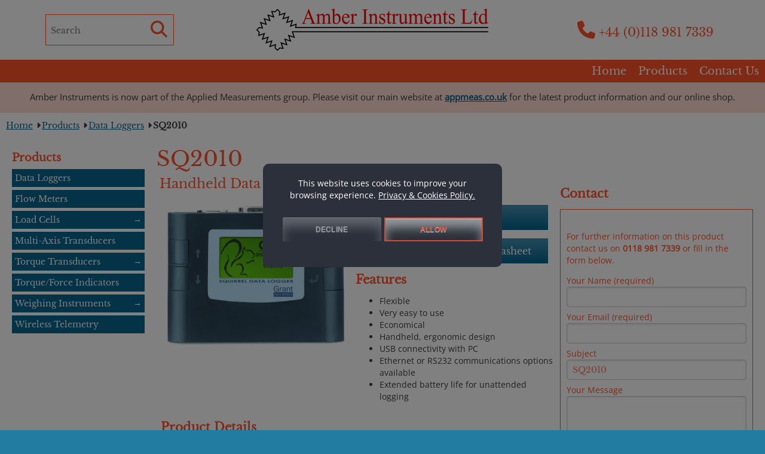

--- FILE ---
content_type: text/html; charset=UTF-8
request_url: https://amberinstruments.com/products/data-loggers/sq2010/
body_size: 23073
content:

<!DOCTYPE html>
<html lang="en-GB">
<head>

<meta name="google-site-verification" content="rAbq5VT2ai47pvZ-mb9fCwn21WLfxOXXq8tmkSDfl0U" />
	

<!-- Google Tag Manager -->
<script>(function(w,d,s,l,i){w[l]=w[l]||[];w[l].push({'gtm.start':
new Date().getTime(),event:'gtm.js'});var f=d.getElementsByTagName(s)[0],
j=d.createElement(s),dl=l!='dataLayer'?'&l='+l:'';j.async=true;j.src=
'https://www.googletagmanager.com/gtm.js?id='+i+dl;f.parentNode.insertBefore(j,f);
})(window,document,'script','dataLayer','GTM-WSJHCWQW');</script>
<!-- End Google Tag Manager -->




<meta charset="UTF-8">
<meta name="viewport" content="width=device-width, initial-scale=1">
<link rel="profile" href="https://gmpg.org/xfn/11">
<link rel="pingback" href="https://amberinstruments.com/xmlrpc.php">



<!-- MapPress Easy Google Maps Version:2.95.3 (https://www.mappresspro.com) -->
<meta name='robots' content='index, follow, max-image-preview:large, max-snippet:-1, max-video-preview:-1' />

	<!-- This site is optimized with the Yoast SEO plugin v26.5 - https://yoast.com/wordpress/plugins/seo/ -->
	<title>Handheld Data Logger - SQ2010</title><link rel="preload" data-rocket-preload as="font" href="https://appmeas.co.uk/wp-content/themes/applied-measurements/fonts/avgardm-webfont.woff" crossorigin><link rel="preload" data-rocket-preload as="font" href="https://fonts.gstatic.com/s/librebaskerville/v14/kmKnZrc3Hgbbcjq75U4uslyuy4kn0qNZaxM.woff2" crossorigin><link rel="preload" data-rocket-preload as="font" href="https://fonts.gstatic.com/s/opensans/v40/memSYaGs126MiZpBA-UvWbX2vVnXBbObj2OVZyOOSr4dVJWUgsjZ0B4gaVI.woff2" crossorigin><style id="wpr-usedcss">img.emoji{display:inline!important;border:none!important;box-shadow:none!important;height:1em!important;width:1em!important;margin:0 .07em!important;vertical-align:-.1em!important;background:0 0!important;padding:0!important}:where(.wp-block-button__link){border-radius:9999px;box-shadow:none;padding:calc(.667em + 2px) calc(1.333em + 2px);text-decoration:none}:root :where(.wp-block-button .wp-block-button__link.is-style-outline),:root :where(.wp-block-button.is-style-outline>.wp-block-button__link){border:2px solid;padding:.667em 1.333em}:root :where(.wp-block-button .wp-block-button__link.is-style-outline:not(.has-text-color)),:root :where(.wp-block-button.is-style-outline>.wp-block-button__link:not(.has-text-color)){color:currentColor}:root :where(.wp-block-button .wp-block-button__link.is-style-outline:not(.has-background)),:root :where(.wp-block-button.is-style-outline>.wp-block-button__link:not(.has-background)){background-color:initial;background-image:none}:where(.wp-block-calendar table:not(.has-background) th){background:#ddd}:where(.wp-block-columns){margin-bottom:1.75em}:where(.wp-block-columns.has-background){padding:1.25em 2.375em}:where(.wp-block-post-comments input[type=submit]){border:none}:where(.wp-block-cover-image:not(.has-text-color)),:where(.wp-block-cover:not(.has-text-color)){color:#fff}:where(.wp-block-cover-image.is-light:not(.has-text-color)),:where(.wp-block-cover.is-light:not(.has-text-color)){color:#000}:root :where(.wp-block-cover h1:not(.has-text-color)),:root :where(.wp-block-cover h2:not(.has-text-color)),:root :where(.wp-block-cover h3:not(.has-text-color)),:root :where(.wp-block-cover h4:not(.has-text-color)),:root :where(.wp-block-cover h5:not(.has-text-color)),:root :where(.wp-block-cover h6:not(.has-text-color)),:root :where(.wp-block-cover p:not(.has-text-color)){color:inherit}:where(.wp-block-file){margin-bottom:1.5em}:where(.wp-block-file__button){border-radius:2em;display:inline-block;padding:.5em 1em}:where(.wp-block-file__button):is(a):active,:where(.wp-block-file__button):is(a):focus,:where(.wp-block-file__button):is(a):hover,:where(.wp-block-file__button):is(a):visited{box-shadow:none;color:#fff;opacity:.85;text-decoration:none}:where(.wp-block-group.wp-block-group-is-layout-constrained){position:relative}:root :where(.wp-block-image.is-style-rounded img,.wp-block-image .is-style-rounded img){border-radius:9999px}:where(.wp-block-latest-comments:not([style*=line-height] .wp-block-latest-comments__comment)){line-height:1.1}:where(.wp-block-latest-comments:not([style*=line-height] .wp-block-latest-comments__comment-excerpt p)){line-height:1.8}:root :where(.wp-block-latest-posts.is-grid){padding:0}:root :where(.wp-block-latest-posts.wp-block-latest-posts__list){padding-left:0}ul{box-sizing:border-box}:root :where(ul.has-background,ol.has-background){padding:1.25em 2.375em}:where(.wp-block-navigation.has-background .wp-block-navigation-item a:not(.wp-element-button)),:where(.wp-block-navigation.has-background .wp-block-navigation-submenu a:not(.wp-element-button)){padding:.5em 1em}:where(.wp-block-navigation .wp-block-navigation__submenu-container .wp-block-navigation-item a:not(.wp-element-button)),:where(.wp-block-navigation .wp-block-navigation__submenu-container .wp-block-navigation-submenu a:not(.wp-element-button)),:where(.wp-block-navigation .wp-block-navigation__submenu-container .wp-block-navigation-submenu button.wp-block-navigation-item__content),:where(.wp-block-navigation .wp-block-navigation__submenu-container .wp-block-pages-list__item button.wp-block-navigation-item__content){padding:.5em 1em}:root :where(p.has-background){padding:1.25em 2.375em}:where(p.has-text-color:not(.has-link-color)) a{color:inherit}:where(.wp-block-post-comments-form) input:not([type=submit]),:where(.wp-block-post-comments-form) textarea{border:1px solid #949494;font-family:inherit;font-size:1em}:where(.wp-block-post-comments-form) input:where(:not([type=submit]):not([type=checkbox])),:where(.wp-block-post-comments-form) textarea{padding:calc(.667em + 2px)}:where(.wp-block-post-excerpt){margin-bottom:var(--wp--style--block-gap);margin-top:var(--wp--style--block-gap)}:where(.wp-block-preformatted.has-background){padding:1.25em 2.375em}:where(.wp-block-search__button){border:1px solid #ccc;padding:6px 10px}:where(.wp-block-search__input){font-family:inherit;font-size:inherit;font-style:inherit;font-weight:inherit;letter-spacing:inherit;line-height:inherit;text-transform:inherit}:where(.wp-block-search__button-inside .wp-block-search__inside-wrapper){border:1px solid #949494;box-sizing:border-box;padding:4px}:where(.wp-block-search__button-inside .wp-block-search__inside-wrapper) .wp-block-search__input{border:none;border-radius:0;padding:0 4px}:where(.wp-block-search__button-inside .wp-block-search__inside-wrapper) .wp-block-search__input:focus{outline:0}:where(.wp-block-search__button-inside .wp-block-search__inside-wrapper) :where(.wp-block-search__button){padding:4px 8px}:root :where(.wp-block-separator.is-style-dots){height:auto;line-height:1;text-align:center}:root :where(.wp-block-separator.is-style-dots):before{color:currentColor;content:"···";font-family:serif;font-size:1.5em;letter-spacing:2em;padding-left:2em}:root :where(.wp-block-site-logo.is-style-rounded){border-radius:9999px}:root :where(.wp-block-site-title a){color:inherit}:where(.wp-block-social-links:not(.is-style-logos-only)) .wp-social-link{background-color:#f0f0f0;color:#444}:where(.wp-block-social-links:not(.is-style-logos-only)) .wp-social-link-amazon{background-color:#f90;color:#fff}:where(.wp-block-social-links:not(.is-style-logos-only)) .wp-social-link-bandcamp{background-color:#1ea0c3;color:#fff}:where(.wp-block-social-links:not(.is-style-logos-only)) .wp-social-link-behance{background-color:#0757fe;color:#fff}:where(.wp-block-social-links:not(.is-style-logos-only)) .wp-social-link-bluesky{background-color:#0a7aff;color:#fff}:where(.wp-block-social-links:not(.is-style-logos-only)) .wp-social-link-codepen{background-color:#1e1f26;color:#fff}:where(.wp-block-social-links:not(.is-style-logos-only)) .wp-social-link-deviantart{background-color:#02e49b;color:#fff}:where(.wp-block-social-links:not(.is-style-logos-only)) .wp-social-link-dribbble{background-color:#e94c89;color:#fff}:where(.wp-block-social-links:not(.is-style-logos-only)) .wp-social-link-dropbox{background-color:#4280ff;color:#fff}:where(.wp-block-social-links:not(.is-style-logos-only)) .wp-social-link-etsy{background-color:#f45800;color:#fff}:where(.wp-block-social-links:not(.is-style-logos-only)) .wp-social-link-facebook{background-color:#1778f2;color:#fff}:where(.wp-block-social-links:not(.is-style-logos-only)) .wp-social-link-fivehundredpx{background-color:#000;color:#fff}:where(.wp-block-social-links:not(.is-style-logos-only)) .wp-social-link-flickr{background-color:#0461dd;color:#fff}:where(.wp-block-social-links:not(.is-style-logos-only)) .wp-social-link-foursquare{background-color:#e65678;color:#fff}:where(.wp-block-social-links:not(.is-style-logos-only)) .wp-social-link-github{background-color:#24292d;color:#fff}:where(.wp-block-social-links:not(.is-style-logos-only)) .wp-social-link-goodreads{background-color:#eceadd;color:#382110}:where(.wp-block-social-links:not(.is-style-logos-only)) .wp-social-link-google{background-color:#ea4434;color:#fff}:where(.wp-block-social-links:not(.is-style-logos-only)) .wp-social-link-gravatar{background-color:#1d4fc4;color:#fff}:where(.wp-block-social-links:not(.is-style-logos-only)) .wp-social-link-instagram{background-color:#f00075;color:#fff}:where(.wp-block-social-links:not(.is-style-logos-only)) .wp-social-link-lastfm{background-color:#e21b24;color:#fff}:where(.wp-block-social-links:not(.is-style-logos-only)) .wp-social-link-linkedin{background-color:#0d66c2;color:#fff}:where(.wp-block-social-links:not(.is-style-logos-only)) .wp-social-link-mastodon{background-color:#3288d4;color:#fff}:where(.wp-block-social-links:not(.is-style-logos-only)) .wp-social-link-medium{background-color:#000;color:#fff}:where(.wp-block-social-links:not(.is-style-logos-only)) .wp-social-link-meetup{background-color:#f6405f;color:#fff}:where(.wp-block-social-links:not(.is-style-logos-only)) .wp-social-link-patreon{background-color:#000;color:#fff}:where(.wp-block-social-links:not(.is-style-logos-only)) .wp-social-link-pinterest{background-color:#e60122;color:#fff}:where(.wp-block-social-links:not(.is-style-logos-only)) .wp-social-link-pocket{background-color:#ef4155;color:#fff}:where(.wp-block-social-links:not(.is-style-logos-only)) .wp-social-link-reddit{background-color:#ff4500;color:#fff}:where(.wp-block-social-links:not(.is-style-logos-only)) .wp-social-link-skype{background-color:#0478d7;color:#fff}:where(.wp-block-social-links:not(.is-style-logos-only)) .wp-social-link-snapchat{background-color:#fefc00;color:#fff;stroke:#000}:where(.wp-block-social-links:not(.is-style-logos-only)) .wp-social-link-soundcloud{background-color:#ff5600;color:#fff}:where(.wp-block-social-links:not(.is-style-logos-only)) .wp-social-link-spotify{background-color:#1bd760;color:#fff}:where(.wp-block-social-links:not(.is-style-logos-only)) .wp-social-link-telegram{background-color:#2aabee;color:#fff}:where(.wp-block-social-links:not(.is-style-logos-only)) .wp-social-link-threads{background-color:#000;color:#fff}:where(.wp-block-social-links:not(.is-style-logos-only)) .wp-social-link-tiktok{background-color:#000;color:#fff}:where(.wp-block-social-links:not(.is-style-logos-only)) .wp-social-link-tumblr{background-color:#011835;color:#fff}:where(.wp-block-social-links:not(.is-style-logos-only)) .wp-social-link-twitch{background-color:#6440a4;color:#fff}:where(.wp-block-social-links:not(.is-style-logos-only)) .wp-social-link-twitter{background-color:#1da1f2;color:#fff}:where(.wp-block-social-links:not(.is-style-logos-only)) .wp-social-link-vimeo{background-color:#1eb7ea;color:#fff}:where(.wp-block-social-links:not(.is-style-logos-only)) .wp-social-link-vk{background-color:#4680c2;color:#fff}:where(.wp-block-social-links:not(.is-style-logos-only)) .wp-social-link-wordpress{background-color:#3499cd;color:#fff}:where(.wp-block-social-links:not(.is-style-logos-only)) .wp-social-link-whatsapp{background-color:#25d366;color:#fff}:where(.wp-block-social-links:not(.is-style-logos-only)) .wp-social-link-x{background-color:#000;color:#fff}:where(.wp-block-social-links:not(.is-style-logos-only)) .wp-social-link-yelp{background-color:#d32422;color:#fff}:where(.wp-block-social-links:not(.is-style-logos-only)) .wp-social-link-youtube{background-color:red;color:#fff}:where(.wp-block-social-links.is-style-logos-only) .wp-social-link{background:0 0}:where(.wp-block-social-links.is-style-logos-only) .wp-social-link svg{height:1.25em;width:1.25em}:where(.wp-block-social-links.is-style-logos-only) .wp-social-link-amazon{color:#f90}:where(.wp-block-social-links.is-style-logos-only) .wp-social-link-bandcamp{color:#1ea0c3}:where(.wp-block-social-links.is-style-logos-only) .wp-social-link-behance{color:#0757fe}:where(.wp-block-social-links.is-style-logos-only) .wp-social-link-bluesky{color:#0a7aff}:where(.wp-block-social-links.is-style-logos-only) .wp-social-link-codepen{color:#1e1f26}:where(.wp-block-social-links.is-style-logos-only) .wp-social-link-deviantart{color:#02e49b}:where(.wp-block-social-links.is-style-logos-only) .wp-social-link-dribbble{color:#e94c89}:where(.wp-block-social-links.is-style-logos-only) .wp-social-link-dropbox{color:#4280ff}:where(.wp-block-social-links.is-style-logos-only) .wp-social-link-etsy{color:#f45800}:where(.wp-block-social-links.is-style-logos-only) .wp-social-link-facebook{color:#1778f2}:where(.wp-block-social-links.is-style-logos-only) .wp-social-link-fivehundredpx{color:#000}:where(.wp-block-social-links.is-style-logos-only) .wp-social-link-flickr{color:#0461dd}:where(.wp-block-social-links.is-style-logos-only) .wp-social-link-foursquare{color:#e65678}:where(.wp-block-social-links.is-style-logos-only) .wp-social-link-github{color:#24292d}:where(.wp-block-social-links.is-style-logos-only) .wp-social-link-goodreads{color:#382110}:where(.wp-block-social-links.is-style-logos-only) .wp-social-link-google{color:#ea4434}:where(.wp-block-social-links.is-style-logos-only) .wp-social-link-gravatar{color:#1d4fc4}:where(.wp-block-social-links.is-style-logos-only) .wp-social-link-instagram{color:#f00075}:where(.wp-block-social-links.is-style-logos-only) .wp-social-link-lastfm{color:#e21b24}:where(.wp-block-social-links.is-style-logos-only) .wp-social-link-linkedin{color:#0d66c2}:where(.wp-block-social-links.is-style-logos-only) .wp-social-link-mastodon{color:#3288d4}:where(.wp-block-social-links.is-style-logos-only) .wp-social-link-medium{color:#000}:where(.wp-block-social-links.is-style-logos-only) .wp-social-link-meetup{color:#f6405f}:where(.wp-block-social-links.is-style-logos-only) .wp-social-link-patreon{color:#000}:where(.wp-block-social-links.is-style-logos-only) .wp-social-link-pinterest{color:#e60122}:where(.wp-block-social-links.is-style-logos-only) .wp-social-link-pocket{color:#ef4155}:where(.wp-block-social-links.is-style-logos-only) .wp-social-link-reddit{color:#ff4500}:where(.wp-block-social-links.is-style-logos-only) .wp-social-link-skype{color:#0478d7}:where(.wp-block-social-links.is-style-logos-only) .wp-social-link-snapchat{color:#fff;stroke:#000}:where(.wp-block-social-links.is-style-logos-only) .wp-social-link-soundcloud{color:#ff5600}:where(.wp-block-social-links.is-style-logos-only) .wp-social-link-spotify{color:#1bd760}:where(.wp-block-social-links.is-style-logos-only) .wp-social-link-telegram{color:#2aabee}:where(.wp-block-social-links.is-style-logos-only) .wp-social-link-threads{color:#000}:where(.wp-block-social-links.is-style-logos-only) .wp-social-link-tiktok{color:#000}:where(.wp-block-social-links.is-style-logos-only) .wp-social-link-tumblr{color:#011835}:where(.wp-block-social-links.is-style-logos-only) .wp-social-link-twitch{color:#6440a4}:where(.wp-block-social-links.is-style-logos-only) .wp-social-link-twitter{color:#1da1f2}:where(.wp-block-social-links.is-style-logos-only) .wp-social-link-vimeo{color:#1eb7ea}:where(.wp-block-social-links.is-style-logos-only) .wp-social-link-vk{color:#4680c2}:where(.wp-block-social-links.is-style-logos-only) .wp-social-link-whatsapp{color:#25d366}:where(.wp-block-social-links.is-style-logos-only) .wp-social-link-wordpress{color:#3499cd}:where(.wp-block-social-links.is-style-logos-only) .wp-social-link-x{color:#000}:where(.wp-block-social-links.is-style-logos-only) .wp-social-link-yelp{color:#d32422}:where(.wp-block-social-links.is-style-logos-only) .wp-social-link-youtube{color:red}:root :where(.wp-block-social-links .wp-social-link a){padding:.25em}:root :where(.wp-block-social-links.is-style-logos-only .wp-social-link a){padding:0}:root :where(.wp-block-social-links.is-style-pill-shape .wp-social-link a){padding-left:.66667em;padding-right:.66667em}:root :where(.wp-block-tag-cloud.is-style-outline){display:flex;flex-wrap:wrap;gap:1ch}:root :where(.wp-block-tag-cloud.is-style-outline a){border:1px solid;font-size:unset!important;margin-right:0;padding:1ch 2ch;text-decoration:none!important}:where(.wp-block-term-description){margin-bottom:var(--wp--style--block-gap);margin-top:var(--wp--style--block-gap)}:where(pre.wp-block-verse){font-family:inherit}.entry-content{counter-reset:footnotes}:root{--wp--preset--font-size--normal:16px;--wp--preset--font-size--huge:42px}.screen-reader-text{border:0;clip:rect(1px,1px,1px,1px);clip-path:inset(50%);height:1px;margin:-1px;overflow:hidden;padding:0;position:absolute;width:1px;word-wrap:normal!important}.screen-reader-text:focus{background-color:#ddd;clip:auto!important;clip-path:none;color:#444;display:block;font-size:1em;height:auto;left:5px;line-height:normal;padding:15px 23px 14px;text-decoration:none;top:5px;width:auto;z-index:100000}html :where(.has-border-color){border-style:solid}html :where([style*=border-top-color]){border-top-style:solid}html :where([style*=border-right-color]){border-right-style:solid}html :where([style*=border-bottom-color]){border-bottom-style:solid}html :where([style*=border-left-color]){border-left-style:solid}html :where([style*=border-width]){border-style:solid}html :where([style*=border-top-width]){border-top-style:solid}html :where([style*=border-right-width]){border-right-style:solid}html :where([style*=border-bottom-width]){border-bottom-style:solid}html :where([style*=border-left-width]){border-left-style:solid}html :where(img[class*=wp-image-]){height:auto;max-width:100%}:where(figure){margin:0 0 1em}html :where(.is-position-sticky){--wp-admin--admin-bar--position-offset:var(--wp-admin--admin-bar--height,0px)}:root{--wp--preset--aspect-ratio--square:1;--wp--preset--aspect-ratio--4-3:4/3;--wp--preset--aspect-ratio--3-4:3/4;--wp--preset--aspect-ratio--3-2:3/2;--wp--preset--aspect-ratio--2-3:2/3;--wp--preset--aspect-ratio--16-9:16/9;--wp--preset--aspect-ratio--9-16:9/16;--wp--preset--color--black:#000000;--wp--preset--color--cyan-bluish-gray:#abb8c3;--wp--preset--color--white:#ffffff;--wp--preset--color--pale-pink:#f78da7;--wp--preset--color--vivid-red:#cf2e2e;--wp--preset--color--luminous-vivid-orange:#ff6900;--wp--preset--color--luminous-vivid-amber:#fcb900;--wp--preset--color--light-green-cyan:#7bdcb5;--wp--preset--color--vivid-green-cyan:#00d084;--wp--preset--color--pale-cyan-blue:#8ed1fc;--wp--preset--color--vivid-cyan-blue:#0693e3;--wp--preset--color--vivid-purple:#9b51e0;--wp--preset--gradient--vivid-cyan-blue-to-vivid-purple:linear-gradient(135deg,rgba(6, 147, 227, 1) 0%,rgb(155, 81, 224) 100%);--wp--preset--gradient--light-green-cyan-to-vivid-green-cyan:linear-gradient(135deg,rgb(122, 220, 180) 0%,rgb(0, 208, 130) 100%);--wp--preset--gradient--luminous-vivid-amber-to-luminous-vivid-orange:linear-gradient(135deg,rgba(252, 185, 0, 1) 0%,rgba(255, 105, 0, 1) 100%);--wp--preset--gradient--luminous-vivid-orange-to-vivid-red:linear-gradient(135deg,rgba(255, 105, 0, 1) 0%,rgb(207, 46, 46) 100%);--wp--preset--gradient--very-light-gray-to-cyan-bluish-gray:linear-gradient(135deg,rgb(238, 238, 238) 0%,rgb(169, 184, 195) 100%);--wp--preset--gradient--cool-to-warm-spectrum:linear-gradient(135deg,rgb(74, 234, 220) 0%,rgb(151, 120, 209) 20%,rgb(207, 42, 186) 40%,rgb(238, 44, 130) 60%,rgb(251, 105, 98) 80%,rgb(254, 248, 76) 100%);--wp--preset--gradient--blush-light-purple:linear-gradient(135deg,rgb(255, 206, 236) 0%,rgb(152, 150, 240) 100%);--wp--preset--gradient--blush-bordeaux:linear-gradient(135deg,rgb(254, 205, 165) 0%,rgb(254, 45, 45) 50%,rgb(107, 0, 62) 100%);--wp--preset--gradient--luminous-dusk:linear-gradient(135deg,rgb(255, 203, 112) 0%,rgb(199, 81, 192) 50%,rgb(65, 88, 208) 100%);--wp--preset--gradient--pale-ocean:linear-gradient(135deg,rgb(255, 245, 203) 0%,rgb(182, 227, 212) 50%,rgb(51, 167, 181) 100%);--wp--preset--gradient--electric-grass:linear-gradient(135deg,rgb(202, 248, 128) 0%,rgb(113, 206, 126) 100%);--wp--preset--gradient--midnight:linear-gradient(135deg,rgb(2, 3, 129) 0%,rgb(40, 116, 252) 100%);--wp--preset--font-size--small:13px;--wp--preset--font-size--medium:20px;--wp--preset--font-size--large:36px;--wp--preset--font-size--x-large:42px;--wp--preset--spacing--20:0.44rem;--wp--preset--spacing--30:0.67rem;--wp--preset--spacing--40:1rem;--wp--preset--spacing--50:1.5rem;--wp--preset--spacing--60:2.25rem;--wp--preset--spacing--70:3.38rem;--wp--preset--spacing--80:5.06rem;--wp--preset--shadow--natural:6px 6px 9px rgba(0, 0, 0, .2);--wp--preset--shadow--deep:12px 12px 50px rgba(0, 0, 0, .4);--wp--preset--shadow--sharp:6px 6px 0px rgba(0, 0, 0, .2);--wp--preset--shadow--outlined:6px 6px 0px -3px rgba(255, 255, 255, 1),6px 6px rgba(0, 0, 0, 1);--wp--preset--shadow--crisp:6px 6px 0px rgba(0, 0, 0, 1)}:where(.is-layout-flex){gap:.5em}:where(.is-layout-grid){gap:.5em}:where(.wp-block-post-template.is-layout-flex){gap:1.25em}:where(.wp-block-post-template.is-layout-grid){gap:1.25em}:where(.wp-block-columns.is-layout-flex){gap:2em}:where(.wp-block-columns.is-layout-grid){gap:2em}:root :where(.wp-block-pullquote){font-size:1.5em;line-height:1.6}.nivo-lightbox-content,.nivo-lightbox-overlay{height:100%;width:100%}.nivo-lightbox-overlay{position:fixed;top:0;left:0;z-index:99998;overflow:hidden;visibility:hidden;opacity:0;-webkit-box-sizing:border-box;-moz-box-sizing:border-box;box-sizing:border-box}.nivo-lightbox-overlay.nivo-lightbox-open{visibility:visible;opacity:1}.nivo-lightbox-wrap{position:absolute;top:10%;bottom:10%;left:10%;right:10%}.nivo-lightbox-title-wrap{position:absolute;bottom:0;left:0;width:100%;z-index:99999;text-align:center}.nivo-lightbox-nav{display:none}.nivo-lightbox-prev{position:absolute;top:50%;left:0}.nivo-lightbox-next{position:absolute;top:50%;right:0}.nivo-lightbox-image{text-align:center}.nivo-lightbox-image img{max-width:100%;max-height:100%;width:auto;height:auto;vertical-align:middle}.nivo-lightbox-content iframe,.nivo-lightbox-error{width:100%;height:100%}.nivo-lightbox-error{display:table;text-align:center;color:#fff;text-shadow:0 1px 1px #000}.nivo-lightbox-error p{display:table-cell;vertical-align:middle}html{font-family:sans-serif;-webkit-text-size-adjust:100%;-ms-text-size-adjust:100%}b,strong{font-weight:700}legend{border:0;padding:0}optgroup{font-weight:700}body,button,input,select,textarea{color:#404040;font-family:arial,sans-serif;font-size:16px;font-size:1rem;line-height:1.5}h1,h2,h3{clear:both}p{margin-bottom:1em}em,i{font-style:italic}address{margin:0 0 1.5em}code,tt,var{font-family:Monaco,Consolas,"Andale Mono","DejaVu Sans Mono",monospace;font-size:15px;font-size:.9375rem}html{box-sizing:border-box}*,:after,:before{box-sizing:inherit}body{background:#fff}ul{margin:0 0 1em}ul{list-style:disc}li>ul{margin-bottom:0;margin-left:.1em}dt{font-weight:700}img{height:auto;max-width:100%}table{margin:0 0 1.5em;width:100%}button,input[type=button],input[type=reset],input[type=submit]{border:1px solid;border-color:#ccc #ccc #bbb;border-radius:3px;background:#e6e6e6;box-shadow:inset 0 1px 0 rgba(255,255,255,.5),inset 0 15px 17px rgba(255,255,255,.5),inset 0 -5px 12px rgba(0,0,0,.05);color:rgba(0,0,0,.8);font-size:12px;font-size:.75rem;line-height:1;padding:.6em 1em .4em;text-shadow:0 1px 0 rgba(255,255,255,.8)}button:hover,input[type=button]:hover,input[type=reset]:hover,input[type=submit]:hover{border-color:#ccc #bbb #aaa;box-shadow:inset 0 1px 0 rgba(255,255,255,.8),inset 0 15px 17px rgba(255,255,255,.8),inset 0 -5px 12px rgba(0,0,0,.02)}button:active,button:focus,input[type=button]:active,input[type=button]:focus,input[type=reset]:active,input[type=reset]:focus,input[type=submit]:active,input[type=submit]:focus{border-color:#aaa #bbb #bbb;box-shadow:inset 0 -1px 0 rgba(255,255,255,.5),inset 0 2px 5px rgba(0,0,0,.15)}input[type=email],input[type=search],input[type=tel],input[type=text],input[type=url],textarea{color:#666;border:1px solid #090;border-radius:3px}input[type=email]:focus,input[type=search]:focus,input[type=tel]:focus,input[type=text]:focus,input[type=url]:focus,textarea:focus{color:#111}input[type=email],input[type=search],input[type=tel],input[type=text],input[type=url]{padding:3px}textarea{padding-left:3px;width:100%}a{color:#090;transition:all .3s ease 0s;-webkit-transition:.3s;-moz-transition:.3s;-o-transition:.3s}a:active,a:focus,a:hover{text-decoration:none}a:active h3,a:focus h3,a:hover h3{text-decoration:underline}a:focus{outline:dotted thin}.main-navigation{clear:both;display:block;float:left;width:100%}.main-navigation ul{display:none;list-style:none;margin:0;padding-left:0}.main-navigation li{float:left;position:relative}.main-navigation a{display:block;text-decoration:none}@media screen and (min-width:50em){.main-navigation ul ul{box-shadow:0 3px 3px rgba(0,0,0,.2);float:left;position:absolute;top:1.5em;left:-999em;z-index:99999}.main-navigation ul ul ul{left:-999em;top:0}.main-navigation ul ul a{width:200px}.main-navigation ul li.focus>ul,.main-navigation ul li:hover>ul{left:auto}.main-navigation ul ul li.focus>ul,.main-navigation ul ul li:hover>ul{left:100%}}.main-navigation.toggled ul{display:block}.screen-reader-text{clip:rect(1px,1px,1px,1px);position:absolute!important;height:1px;width:1px;overflow:hidden}.screen-reader-text:focus{background-color:#f1f1f1;border-radius:3px;box-shadow:0 0 2px 2px rgba(0,0,0,.6);clip:auto!important;color:#21759b;display:block;font-size:14px;font-size:.875rem;font-weight:700;height:auto;left:5px;line-height:normal;padding:15px 23px 14px;text-decoration:none;top:5px;width:auto;z-index:100000}.clear:after,.clear:before,.entry-content:after,.entry-content:before,.site-content:after,.site-content:before,.site-footer:after,.site-footer:before,.site-header:after,.site-header:before{content:"";display:table}.clear:after,.entry-content:after,.site-content:after,.site-footer:after,.site-header:after{clear:both}.widget{margin:0 0 1em}.widget select{max-width:100%}.widget-area{margin-top:5px;padding:10px;background-color:#eafaea;height:99%}.entry-content{margin:0;position:relative;z-index:9;padding:0 .5em}iframe,object{max-width:100%}.gallery{margin-bottom:1.5em}@font-face{font-display:swap;font-family:AvantGarde;src:url('https://appmeas.co.uk/wp-content/themes/applied-measurements/fonts/avgardm-webfont.woff');src:url('https://appmeas.co.uk/wp-content/themes/applied-measurements/fonts/avgardm-webfont.eot');src:url('https://appmeas.co.uk/wp-content/themes/applied-measurements/fonts/avgardm-webfont.eot?#iefix') format('embedded-opentype'),url('https://appmeas.co.uk/wp-content/themes/applied-measurements/fonts/avgardm-webfont.ttf') format('truetype'),url('https://appmeas.co.uk/wp-content/themes/applied-measurements/fonts/avgardm-webfont.svg#avantgarde_md_btmedium') format('svg');font-weight:400;font-style:normal}body{font:14px/20px arial,verdana,helvetica,sans-serif}#header2 h3{font-family:AvantGarde,Arial,sans-serif;margin:5px 0;padding:0}@media screen and (max-width:567px){#header2 h2{font-size:7vw;line-height:7vw}#footer_framework{text-align:center}#footer_framework li{display:inline-block}#footer_framework ul:before{content:"| "}#footer_framework ul li:after{content:" |"}}#footer_framework p{margin:0 0 10px}#footer_framework li{padding:3px 0}.caption,.site-header,h1.entry-title,h2,h3{font-family:AvantGarde,Poppins,sans-serif}h1.entry-title{font-size:2.5em;line-height:1.2em;width:100%;color:#090;font-weight:400;margin:5px 0 10px}@media screen and (max-width:368px){h1.entry-title{font-size:1.8em}}h2.entry-title{background-color:#fff;padding:.5em}h2{font-size:20px;line-height:20px;font-weight:400;width:100%;background-color:#090;color:#fff;padding:.5em;text-transform:capitalize}h2.link{background-color:#fff;margin:5px 0}h2.widget-title{font-size:14px;line-height:18px}.blurb{margin:0 5px 10px;padding:0;font-size:22px;line-height:22px;font-weight:400;color:#090}h3{color:#090;font-weight:400;font-size:18px;line-height:22px;margin:20px 0 10px;padding-left:0}#site-navigation{width:100%;min-height:38px;box-shadow:0 5px 5px #afafaf;-webkit-box-shadow:0 5px 5px #afafaf;-moz-box-shadow:0 5px 5px #afafaf;background:#9c6;background:linear-gradient(#9c6,#693);background:-moz-linear-gradient(center top ,#9c6 0,#693 100%);background:-webkit-gradient(linear,left top,left bottom,from(#9c6),to(#693));background:-moz-linear-gradient(top,#9c6,#693);z-index:9999999}#navsize{margin-left:auto;margin-right:auto;max-width:1000px}#site-navigation ul{font-size:18px}#toggle,.menu-navigation-container ul a{color:#fff;display:block;line-height:38px;padding:0 10px;text-decoration:none;text-shadow:1px 1px 1px #000}#site-navigation ul ul{box-shadow:0 3px 3px rgba(0,0,0,.2);-moz-box-shadow:0 3px 3px rgba(0,0,0,.2);-webkit-box-shadow:0 3px 3px rgba(0,0,0,.2);display:none;position:absolute;top:38px;left:0;float:left;width:230px;z-index:99999}#site-navigation ul ul li{min-width:230px}#site-navigation ul ul ul{left:100%;top:0}#site-navigation ul ul a{background:#693;line-height:1em;padding:10px;width:230px;height:auto;border:1px dotted #fff;border-width:0 0 1px;text-align:left;font-size:14px;text-shadow:none}#site-navigation li:hover>a,#site-navigation li>a:focus,#site-navigation ul ul :hover>a,#site-navigation ul ul>a:focus,#toggle:hover{background:#693;color:#fc0}* html #site-navigation ul li a:hover{color:#fc0}@media screen and (min-width:50em),print{.main-navigation ul{display:block}#toggle{display:none}#site-navigation ul a:focus~ul,#site-navigation ul li:hover>ul{display:block}}@media screen and (max-width:50em){#popout{position:fixed;height:100%;width:200px;background:#9c6;background:linear-gradient(#9c6,#693);background:-moz-linear-gradient(center top ,#9c6 0,#693 100%);background:-webkit-gradient(linear,left top,left bottom,from(#9c6),to(#693));background:-moz-linear-gradient(top,#9c6,#693);top:0;left:-200px;overflow:hidden;z-index:9999;-webkit-transition:1s;-moz-transition:1s;-o-transition:1s}#popout.popreveal{left:0}#toggle{float:right;margin-left:10px;margin-right:10px;font-size:28px}#toggle:hover{cursor:pointer}.main-navigation ul{display:block}.main-navigation li{float:none}#menu-navigation .sub-menu{display:none;visibility:hidden}}#footer_framework a{color:#404040;text-decoration:none;letter-spacing:0;font-weight:700;font-family:AvantGarde,Poppins,sans-serif}#footer_framework a:hover{color:#090;background:0 0}a h2,h2 a,h2.link a{color:#090;text-decoration:none}a:hover h2,h2 a:hover,h2.link a:hover{text-decoration:underline}.post h2.entry-title a{font-size:24px;line-height:24px;position:relative;left:-5px}a.linkbutton{border-radius:5px;-webkit-border-radius:5px;-moz-border-radius:5px;padding:8px;display:inline-block;color:#fff;text-decoration:none;text-transform:uppercase;background-color:#e52700;margin:1px}a.linkbutton:hover{color:#fff;background-color:#090}a img:hover{opacity:.5}a img{transition:all .3s ease 0s;-webkit-transition:.3s;-moz-transition:.3s;-o-transition:.3s}ul li{text-align:left}.widget .wpcf7-form input{width:100%;margin:2px 2px 10px}.widget .wpcf7-form textarea{width:100%}.wpcf7-form button{background:#e52700;color:#fff;font-family:AvantGarde,Poppins,cursive;text-transform:uppercase;letter-spacing:1px;height:40px;width:auto;line-height:40px;text-align:center;border:0;border-radius:5px;transition:all .3s ease 0s;-webkit-transition:.3s;-moz-transition:.3s;-o-transition:.3s;text-shadow:none;box-shadow:none;padding:0 15px;margin-left:3px}.widget .wpcf7-form button{float:right;margin-top:5px}.widget fieldset{border-radius:5px;-webkit-border-radius:5px;-moz-border-radius:5px;padding:2px 5px 2px 2px}body{margin:0;padding:0;background:url('https://appmeas.co.uk/wp-content/uploads/bg.png') repeat-x fixed}#content{background-color:#fff;padding:0 10px 10px;box-shadow:0 0 10px #afafaf;-webkit-box-shadow:0 0 10px #afafaf;-moz-box-shadow:0 0 10px #afafaf;border:1px solid #eee}#content,#footer_framework,#header2{margin-left:auto;margin-right:auto;max-width:1000px}#header_framework{z-index:99999;width:100%}#header2{background:#fff;box-shadow:0 0 10px #afafaf;-webkit-box-shadow:0 0 10px #afafaf;-moz-box-shadow:0 0 10px #afafaf;border-left:1px solid #ccc;border-right:1px solid #ccc;font-family:24px/24px AvantGarde,Arial,sans-serif}.site-footer{background:url('https://appmeas.co.uk/wp-content/uploads/footerbg.png') 0 100% repeat-x;z-index:11;clear:both;min-height:250px;padding-bottom:25px}#footer_framework{padding:10px}#cc{margin:10px 0}p.copyright{text-align:center;color:#000}@media screen and (max-width:600px){html :where(.is-position-sticky){--wp-admin--admin-bar--position-offset:0px}body,html{position:relative}}.pure-u-md-4-5 .site-main{padding-right:10px}@media screen and (max-width:768px){.pure-u-md-4-5 .site-main{padding-right:0}}.fa{-moz-osx-font-smoothing:grayscale;-webkit-font-smoothing:antialiased;text-rendering:optimizeLegibility;transform:rotate(.0001deg)}.footerlinks{list-style:none;padding-left:0}#sidebar-padding{height:100%}.red{color:red}ul h3{margin-bottom:0;padding-bottom:0}.site-info{display:none}.screen-reader-text{margin-right:10px}@media screen and (max-width:568px){.entry-content{display:-webkit-box;display:-moz-box;display:-ms-flexbox;display:-webkit-flex;display:flex;flex-flow:column}}#manbreadcrumbs{list-style:none;margin:10px 0 10px -40px;overflow:hidden}#manbreadcrumbs li{display:inline-block;vertical-align:middle;margin-right:2px}@media print{#secondary{display:none}.pure-g{flex-flow:row nowrap}#content,#footer_framework,#header2{width:1000px}#header2 .pure-u-1{width:25%}#footer_framework .pure-u-1{width:33%}.pure-u-1.pure-u-md-1-2{width:50%}}.site-footer,body{background:#227ba1}#content-wrap{padding-top:10px}#footer_framework a,#footer_framework p,body div{font:14px/20px 'Open Sans',sans-serif}#content,#footer_framework,#header2,#manbreadcrumbs,#navsize{max-width:1400px}#site-navigation div,h1,h1.entry-title,h2,h3{font-family:'Libre Baskerville',serif}a.linkbutton{border:3px solid transparent;border-image:linear-gradient(to bottom,#408fb1 0%,#09668e 100%);-webkit-border-image:-webkit-linear-gradient(top,#408fb1 0%,#09668e 100%);-moz-border-image:-moz-linear-gradient(top,#408fb1 0%,#09668e 100%);border-image-slice:1;background:0 0;background:linear-gradient(to bottom,#408fb1,#09668e);background:-webkit-linear-gradient(to bottom,#408fb1,#09668e);background:-moz-linear-gradient(to bottom,#408fb1,#09668e);text-transform:none;font-family:'Libre Baskerville',serif;color:#fff;font-size:16px;border-radius:10px}a.linkbutton:hover{background:#408fb1;background:linear-gradient(to top,#408fb1,#09668e);background:-webkit-linear-gradient(to top,#408fb1,#09668e);background:-moz-linear-gradient(to top,#408fb1,#09668e)}a img:hover{opacity:1}#breadcrumb-wrap{background:#fff}#manbreadcrumbs{background:0 0;margin:0 auto;padding:10px}#manbreadcrumbs li:first-child{display:none}.wpcf7-form input[type=email],.wpcf7-form input[type=number],.wpcf7-form input[type=tel],.wpcf7-form input[type=text],.wpcf7-form select,.wpcf7-form textarea{color:#ff7454;font-family:'Libre Baskerville',serif}#header2search input[type=text]:-ms-input-placeholder,#header2search input[type=text]::-ms-input-placeholder,#header2search input[type=text]::placeholder{color:#ff7454}#header_framework{background:#fff;position:relative;z-index:10}#header2{box-shadow:none;border:none;padding:5px 10px;display:flex;flex-flow:row wrap;justify-content:space-around;align-items:center}@media screen and (max-width:55em){#logolink{flex:100%}#header2search{order:3}}#header2search{border:1px solid #ff542d;padding:5px}#header2search input[type=text]{border:none;color:#ff542d;font-family:'Libre Baskerville',serif;font-size:14px;border-radius:0;height:32px;transform:perspective(1px) translateY(-10%)}#header2search input[type=text]:focus{outline:0}#header2search button{border:0;border-radius:0;color:#ff542d;background:#fff;box-shadow:none;text-shadow:none;font-size:28px;margin:0;padding:5px}#logolink img{margin:5px auto;display:block}#header2phone{color:#ff542d;font-size:20px;font-family:'Libre Baskerville',serif;padding:10px}#header2phone i{font-size:30px}#site-navigation{box-shadow:none}#popout,#site-navigation{background:#ff552d}#nav-icon:hover,#searchtoggle:hover,#site-navigation li:hover>a,#site-navigation li>a:focus,#site-navigation ul ul :hover>a,#site-navigation ul ul>a:focus,#toggle:hover{background:#ff7554;color:#ffc27d}#nav-icon:hover span{background:#ffc27d}#navphone,#searchtoggle,#toggle,.menu-navigation-container ul a{color:#fff;text-shadow:none}@media screen and (max-width:48em){#site-navigation .menu-navigation-container ul ul{display:block;visibility:visible;position:static;float:none;box-shadow:none;-moz-box-shadow:none;-weblit-box-shadow:none;margin-left:10px}}#searchtoggle{float:right;font-size:28px;line-height:38px;padding:0 10px;display:none}#searchtoggle:hover{cursor:pointer}#navphone{float:left;font-size:14px;line-height:38px;padding:0 10px;display:none;margin-left:10px}#site-navigation ul ul a{background:#ff552d;border:none}@media screen and (max-width:35.5em){#header2phone{padding-top:0;display:none}.hidesearch{display:none}#navphone,#searchtoggle{display:block}}@media screen and (min-width:35.5em){.hidesearch{display:block}}#nav-icon{width:44px;height:38px;margin-right:5px;position:relative;-webkit-transform:rotate(0);-moz-transform:rotate(0);-o-transform:rotate(0);transform:rotate(0);-webkit-transition:.5s ease-in-out;-moz-transition:.5s ease-in-out;-o-transition:.5s ease-in-out;transition:.5s ease-in-out;cursor:pointer;float:right}@media screen and (min-width:50em){.main-navigation ul{float:right}#nav-icon{display:none}}#nav-icon-inner{width:24px;height:100%;display:block;margin:auto;position:relative}#nav-icon span{display:block;position:absolute;height:4px;width:100%;background:#fff;opacity:1;left:0;-webkit-transform:rotate(0);-moz-transform:rotate(0);-o-transform:rotate(0);transform:rotate(0);-webkit-transition:.5s ease-in-out;-moz-transition:.5s ease-in-out;-o-transition:.5s ease-in-out;transition:.5s ease-in-out}#nav-icon span:first-child{top:9px}#nav-icon span:nth-child(2),#nav-icon span:nth-child(3){top:17px}#nav-icon span:nth-child(4){top:25px}#nav-icon.open span:first-child{top:17px;width:0%;left:50%}#nav-icon.open span:nth-child(2){-webkit-transform:rotate(45deg);-moz-transform:rotate(45deg);-o-transform:rotate(45deg);transform:rotate(45deg)}#nav-icon.open span:nth-child(3){-webkit-transform:rotate(-45deg);-moz-transform:rotate(-45deg);-o-transform:rotate(-45deg);transform:rotate(-45deg)}#nav-icon.open span:nth-child(4){top:17px;width:0%;left:50%}#notice{background:#ffdcd4;padding:1em;display:flex;justify-content:center;padding:1em;font-size:1.1em}#notice p{margin:0}#notice p a{font-weight:600}#content-wrap{background:#fff}#content{box-shadow:none;border:none}h1.entry-title,h2{color:#ff542d;background:#fff;padding:0}h2{font-weight:700}h3{color:#ff542d;font-size:14px;font-weight:700}a,a h2,h2 a{color:#09668e}h2.link a{color:#09668e}#manbreadcrumbs{font-family:'Libre Baskerville',serif}.blurb{color:#ff542d}.prodimages{padding:10px}.page-template-product a.linkbutton{width:260px;display:block;margin:0 10px 0 auto}.product_details{border:1px solid #ff542d;background:#ff7454;padding:3px;margin:20px 0}.product_propertyrow{display:flex;flex-flow:row wrap;justify-content:space-between;padding:3px}@media screen and (max-width:35.5em){.page-template-product a.linkbutton{margin:0 auto}.product_propertyrow{flex-flow:column}.product_details table,.product_details tbody,.product_details tr{display:block}}.product_propertyname{flex-basis:40%;background:#ff967d;padding:5px;color:#af2200;font-family:"Libre Baskerville"}.product_propertyvalue{flex-basis:60%;background:#fff;padding:5px}.product_filler{height:0}.product_details table{margin:0}.product_details tr{border:5px solid #ff7454}#quick-con{border:1px solid #ff552d;padding:0 10px}#quick-con p{color:#ff552d}#quick-con input[type=email],#quick-con input[type=text],#quick-con textarea{width:100%;color:#ff7454;font-family:'Libre Baskerville',serif}#quick-con label{display:block}input[type=checkbox].gdpr{width:auto!important;height:auto!important;margin:0!important}.grecaptcha-badge{visibility:hidden!important}.recap{font-size:small}.widget-area{background:#fff}h2.widget-title{font-size:18px;margin:0 0 10px}#menu-products,#menu-products ul{list-style:none;padding:0}#menu-products li{margin:5px 0}#menu-products li a{background:#09668e;color:#fff;text-decoration:none;display:block;padding:5px;font-family:'Libre Baskerville',serif}#menu-products .menu-item-has-children .sub-menu{display:none}#menu-products .menu-item-has-children:hover{position:relative}#menu-products li a:hover{background:#408fb1}#menu-products .sub-menu{min-width:200px}.site-footer{padding:40px 20px}#cc,#footer_framework a,#footer_framework p{color:#fff}#footer_framework h3,#footer_framework p.copyright{color:#68acc9;font-family:'Libre Baskerville',serif}#footer_framework p.copyright{margin-top:20px}#footer_framework a:hover{color:#054f6f}#socmed{list-style:none;padding:0}#socmed li{display:inline-block;margin-right:.5em}#footer_framework ul#socmed li:after,#footer_framework ul#socmed:before{content:""}#cc,#socmed i{font-size:42px}.footerlinks{color:#68acc9}a:active,a:hover{outline:0}table{border-collapse:collapse;border-spacing:0}html{font-family:sans-serif;-ms-text-size-adjust:100%;-webkit-text-size-adjust:100%}body{margin:0}article,aside,footer,header,main,nav{display:block}canvas,progress,video{display:inline-block;vertical-align:baseline}[hidden],template{display:none}a{background-color:transparent}b,optgroup,strong{font-weight:700}h1{font-size:2em;margin:.67em 0}small{font-size:80%}img{border:0}svg:not(:root){overflow:hidden}textarea{overflow:auto}code{font-family:monospace,monospace;font-size:1em}button,input,optgroup,select,textarea{color:inherit;font:inherit;margin:0}input{line-height:normal}button{overflow:visible}button,select{text-transform:none}button,html input[type=button],input[type=reset],input[type=submit]{-webkit-appearance:button;cursor:pointer}button[disabled],html input[disabled]{cursor:default}button::-moz-focus-inner,input::-moz-focus-inner{border:0;padding:0}input[type=checkbox],input[type=radio]{box-sizing:border-box;padding:0}input[type=number]::-webkit-inner-spin-button,input[type=number]::-webkit-outer-spin-button{height:auto}input[type=search]{-webkit-appearance:textfield;box-sizing:content-box}.pure-form input:not([type]){box-sizing:border-box}input[type=search]::-webkit-search-cancel-button,input[type=search]::-webkit-search-decoration{-webkit-appearance:none}fieldset{border:1px solid silver;margin:0 2px;padding:.35em .625em .75em}legend{padding:0}legend{border:0}.hidden,[hidden]{display:none!important}.pure-g{letter-spacing:-.31em;text-rendering:optimizespeed;font-family:FreeSans,Arimo,"Droid Sans",Helvetica,Arial,sans-serif;display:-webkit-box;display:-webkit-flex;display:-ms-flexbox;display:flex;-webkit-flex-flow:row wrap;-ms-flex-flow:row wrap;flex-flow:row wrap;-webkit-align-content:flex-start;-ms-flex-line-pack:start;align-content:flex-start}@media all and (-ms-high-contrast:none),(-ms-high-contrast:active){table .pure-g{display:block}}.pure-g{word-spacing:-.43em}.pure-u-1{letter-spacing:normal;word-spacing:normal;vertical-align:top;text-rendering:auto;display:inline-block;zoom:1}.pure-g [class*=pure-u]{font-family:sans-serif}.pure-u-1{width:100%}.pure-form input[type=email],.pure-form input[type=number],.pure-form input[type=search],.pure-form input[type=tel],.pure-form input[type=text],.pure-form input[type=time],.pure-form input[type=url],.pure-form select,.pure-form textarea{padding:.5em .6em;display:inline-block;border:1px solid #ccc;box-shadow:inset 0 1px 3px #ddd;border-radius:4px;vertical-align:middle;box-sizing:border-box}.pure-form input:not([type]){padding:.5em .6em;display:inline-block;border:1px solid #ccc;box-shadow:inset 0 1px 3px #ddd;border-radius:4px}.pure-form input:not([type]):focus,.pure-form input[type=email]:focus,.pure-form input[type=number]:focus,.pure-form input[type=search]:focus,.pure-form input[type=tel]:focus,.pure-form input[type=text]:focus,.pure-form input[type=time]:focus,.pure-form input[type=url]:focus,.pure-form select:focus,.pure-form textarea:focus{outline:0;border-color:#129fea}.pure-form input[type=checkbox]:focus,.pure-form input[type=file]:focus,.pure-form input[type=radio]:focus{outline:#129FEA auto 1px}.pure-form input:not([type])[disabled],.pure-form input[type=email][disabled],.pure-form input[type=number][disabled],.pure-form input[type=search][disabled],.pure-form input[type=tel][disabled],.pure-form input[type=text][disabled],.pure-form input[type=time][disabled],.pure-form input[type=url][disabled],.pure-form select[disabled],.pure-form textarea[disabled]{cursor:not-allowed;background-color:#eaeded;color:#cad2d3}.pure-form input:focus:invalid,.pure-form select:focus:invalid,.pure-form textarea:focus:invalid{color:#b94a48;border-color:#e9322d}.pure-form input[type=checkbox]:focus:invalid:focus,.pure-form input[type=file]:focus:invalid:focus,.pure-form input[type=radio]:focus:invalid:focus{outline-color:#e9322d}.pure-form select{height:2.25em;border:1px solid #ccc;background-color:#fff}.pure-form select[multiple]{height:auto}.pure-form label{margin:.5em 0 .2em}.pure-form fieldset{margin:0;padding:.35em 0 .75em;border:0}.pure-form legend{display:block;width:100%;padding:.3em 0;margin-bottom:.3em;color:#333;border-bottom:1px solid #e5e5e5}@media only screen and (max-width :480px){.pure-form button[type=submit]{margin:.7em 0 0}.pure-form input:not([type]),.pure-form input[type=email],.pure-form input[type=number],.pure-form input[type=search],.pure-form input[type=tel],.pure-form input[type=text],.pure-form input[type=time],.pure-form input[type=url],.pure-form label{margin-bottom:.3em;display:block}}@font-face{font-display:swap;font-family:'Libre Baskerville';font-style:normal;font-weight:400;src:url(https://fonts.gstatic.com/s/librebaskerville/v14/kmKnZrc3Hgbbcjq75U4uslyuy4kn0qNZaxM.woff2) format('woff2');unicode-range:U+0000-00FF,U+0131,U+0152-0153,U+02BB-02BC,U+02C6,U+02DA,U+02DC,U+0304,U+0308,U+0329,U+2000-206F,U+20AC,U+2122,U+2191,U+2193,U+2212,U+2215,U+FEFF,U+FFFD}@font-face{font-display:swap;font-family:'Open Sans';font-style:normal;font-weight:400;font-stretch:100%;src:url(https://fonts.gstatic.com/s/opensans/v40/memSYaGs126MiZpBA-UvWbX2vVnXBbObj2OVZyOOSr4dVJWUgsjZ0B4gaVI.woff2) format('woff2');unicode-range:U+0000-00FF,U+0131,U+0152-0153,U+02BB-02BC,U+02C6,U+02DA,U+02DC,U+0304,U+0308,U+0329,U+2000-206F,U+20AC,U+2122,U+2191,U+2193,U+2212,U+2215,U+FEFF,U+FFFD}#wpcf7-671a56ebc6b81-wrapper{display:none!important;visibility:hidden!important}.wpcf7 .screen-reader-response{position:absolute;overflow:hidden;clip:rect(1px,1px,1px,1px);clip-path:inset(50%);height:1px;width:1px;margin:-1px;padding:0;border:0;word-wrap:normal!important}.wpcf7 form .wpcf7-response-output{margin:2em .5em 1em;padding:.2em 1em;border:2px solid #00a0d2}.wpcf7 form.init .wpcf7-response-output,.wpcf7 form.resetting .wpcf7-response-output,.wpcf7 form.submitting .wpcf7-response-output{display:none}.wpcf7 form.sent .wpcf7-response-output{border-color:#46b450}.wpcf7 form.aborted .wpcf7-response-output,.wpcf7 form.failed .wpcf7-response-output{border-color:#dc3232}.wpcf7 form.spam .wpcf7-response-output{border-color:#f56e28}.wpcf7 form.invalid .wpcf7-response-output,.wpcf7 form.payment-required .wpcf7-response-output,.wpcf7 form.unaccepted .wpcf7-response-output{border-color:#ffb900}.wpcf7-form-control-wrap{position:relative}.wpcf7-not-valid-tip{color:#dc3232;font-size:1em;font-weight:400;display:block}.use-floating-validation-tip .wpcf7-not-valid-tip{position:relative;top:-2ex;left:1em;z-index:100;border:1px solid #dc3232;background:#fff;padding:.2em .8em;width:24em}.wpcf7-list-item{display:inline-block;margin:0 0 0 1em}.wpcf7-list-item-label::after,.wpcf7-list-item-label::before{content:" "}.wpcf7-spinner{visibility:hidden;display:inline-block;background-color:#23282d;opacity:.75;width:24px;height:24px;border:none;border-radius:100%;padding:0;margin:0 24px;position:relative}form.submitting .wpcf7-spinner{visibility:visible}.wpcf7-spinner::before{content:'';position:absolute;background-color:#fbfbfc;top:4px;left:4px;width:6px;height:6px;border:none;border-radius:100%;transform-origin:8px 8px;animation-name:spin;animation-duration:1s;animation-timing-function:linear;animation-iteration-count:infinite}@media (prefers-reduced-motion:reduce){.wpcf7-spinner::before{animation-name:blink;animation-duration:2s}}@keyframes spin{from{transform:rotate(0)}to{transform:rotate(360deg)}}@keyframes blink{from{opacity:0}50%{opacity:1}to{opacity:0}}.wpcf7 [inert]{opacity:.5}.wpcf7 input[type=file]{cursor:pointer}.wpcf7 input[type=file]:disabled{cursor:default}.wpcf7 .wpcf7-submit:disabled{cursor:not-allowed}.wpcf7 input[type=email],.wpcf7 input[type=tel],.wpcf7 input[type=url]{direction:ltr}@media screen and (min-width:35.5em){.pure-u-sm-1-3{display:inline-block;zoom:1;letter-spacing:normal;word-spacing:normal;vertical-align:top;text-rendering:auto}.pure-u-sm-1-3{width:33.3333%}}@media screen and (min-width:48em){#primary{order:2}#sidecontact{padding-left:10px}#menu-products .menu-item-has-children>a::after{content:"\2192";float:right}#menu-products .menu-item-has-children:hover .sub-menu{display:block;position:absolute;left:99%;top:-5px;z-index:200;background:#fff;padding:0 5px}#sidebar-padding{padding-right:10px}.pure-u-md-1-2,.pure-u-md-1-5,.pure-u-md-4-5{display:inline-block;zoom:1;letter-spacing:normal;word-spacing:normal;vertical-align:top;text-rendering:auto}.pure-u-md-1-5{width:20%}.pure-u-md-1-2{width:50%}.pure-u-md-4-5{width:80%}}@media screen and (min-width:64em){.pure-u-lg-1-3,.pure-u-lg-2-3{display:inline-block;zoom:1;letter-spacing:normal;word-spacing:normal;vertical-align:top;text-rendering:auto}.pure-u-lg-1-3{width:33.3333%}.pure-u-lg-2-3{width:66.6667%}}</style><link rel="preload" data-rocket-preload as="image" href="https://amberinstruments.com/wp-content/uploads/2018/07/Amber-Logo-400px-wide.png" imagesrcset="https://amberinstruments.com/wp-content/uploads/2018/07/Amber-Logo-400px-wide.png 400w, https://amberinstruments.com/wp-content/uploads/2018/07/Amber-Logo-400px-wide-300x60.png 300w" imagesizes="(max-width: 400px) 100vw, 400px" fetchpriority="high">
	<meta name="description" content="SQ2010 handheld data logger is compact, portable and packed with powerful features to handle a wide range of routine and demanding applications." />
	<link rel="canonical" href="https://amberinstruments.com/products/data-loggers/sq2010/" />
	<meta property="og:locale" content="en_GB" />
	<meta property="og:type" content="article" />
	<meta property="og:title" content="Handheld Data Logger - SQ2010" />
	<meta property="og:description" content="SQ2010 handheld data logger is compact, portable and packed with powerful features to handle a wide range of routine and demanding applications." />
	<meta property="og:url" content="https://amberinstruments.com/products/data-loggers/sq2010/" />
	<meta property="og:site_name" content="Amber Instruments Ltd" />
	<meta property="article:publisher" content="https://www.facebook.com/AmberInstruments/" />
	<meta property="article:modified_time" content="2018-11-26T12:42:55+00:00" />
	<meta property="og:image" content="https://amberinstruments.com/wp-content/uploads/SQ2010_4f16d987678c6.jpg" />
	<meta property="og:image:width" content="800" />
	<meta property="og:image:height" content="621" />
	<meta property="og:image:type" content="image/jpeg" />
	<meta name="twitter:card" content="summary_large_image" />
	<meta name="twitter:label1" content="Estimated reading time" />
	<meta name="twitter:data1" content="2 minutes" />
	<script type="application/ld+json" class="yoast-schema-graph">{"@context":"https://schema.org","@graph":[{"@type":"WebPage","@id":"https://amberinstruments.com/products/data-loggers/sq2010/","url":"https://amberinstruments.com/products/data-loggers/sq2010/","name":"Handheld Data Logger - SQ2010","isPartOf":{"@id":"https://amberinstruments.com/#website"},"primaryImageOfPage":{"@id":"https://amberinstruments.com/products/data-loggers/sq2010/#primaryimage"},"image":{"@id":"https://amberinstruments.com/products/data-loggers/sq2010/#primaryimage"},"thumbnailUrl":"https://amberinstruments.com/wp-content/uploads/SQ2010_4f16d987678c6.jpg","datePublished":"2018-07-27T14:30:47+00:00","dateModified":"2018-11-26T12:42:55+00:00","description":"SQ2010 handheld data logger is compact, portable and packed with powerful features to handle a wide range of routine and demanding applications.","breadcrumb":{"@id":"https://amberinstruments.com/products/data-loggers/sq2010/#breadcrumb"},"inLanguage":"en-GB","potentialAction":[{"@type":"ReadAction","target":["https://amberinstruments.com/products/data-loggers/sq2010/"]}]},{"@type":"ImageObject","inLanguage":"en-GB","@id":"https://amberinstruments.com/products/data-loggers/sq2010/#primaryimage","url":"https://amberinstruments.com/wp-content/uploads/SQ2010_4f16d987678c6.jpg","contentUrl":"https://amberinstruments.com/wp-content/uploads/SQ2010_4f16d987678c6.jpg","width":800,"height":621,"caption":"SQ2010 Handheld Data Logger"},{"@type":"BreadcrumbList","@id":"https://amberinstruments.com/products/data-loggers/sq2010/#breadcrumb","itemListElement":[{"@type":"ListItem","position":1,"name":"Home","item":"https://amberinstruments.com/"},{"@type":"ListItem","position":2,"name":"Products","item":"https://amberinstruments.com/products/"},{"@type":"ListItem","position":3,"name":"Data Loggers","item":"https://amberinstruments.com/products/data-loggers/"},{"@type":"ListItem","position":4,"name":"SQ2010"}]},{"@type":"WebSite","@id":"https://amberinstruments.com/#website","url":"https://amberinstruments.com/","name":"Amber Instruments Ltd","description":"","potentialAction":[{"@type":"SearchAction","target":{"@type":"EntryPoint","urlTemplate":"https://amberinstruments.com/?s={search_term_string}"},"query-input":{"@type":"PropertyValueSpecification","valueRequired":true,"valueName":"search_term_string"}}],"inLanguage":"en-GB"}]}</script>
	<!-- / Yoast SEO plugin. -->



<link rel="alternate" type="application/rss+xml" title="Amber Instruments Ltd &raquo; Feed" href="https://amberinstruments.com/feed/" />
<link rel="alternate" type="application/rss+xml" title="Amber Instruments Ltd &raquo; Comments Feed" href="https://amberinstruments.com/comments/feed/" />
<link rel="alternate" title="oEmbed (JSON)" type="application/json+oembed" href="https://amberinstruments.com/wp-json/oembed/1.0/embed?url=https%3A%2F%2Famberinstruments.com%2Fproducts%2Fdata-loggers%2Fsq2010%2F" />
<link rel="alternate" title="oEmbed (XML)" type="text/xml+oembed" href="https://amberinstruments.com/wp-json/oembed/1.0/embed?url=https%3A%2F%2Famberinstruments.com%2Fproducts%2Fdata-loggers%2Fsq2010%2F&#038;format=xml" />
<style id='wp-img-auto-sizes-contain-inline-css' type='text/css'></style>
<style id='wp-emoji-styles-inline-css' type='text/css'></style>

<style id='wp-block-heading-inline-css' type='text/css'></style>
<style id='wp-block-list-inline-css' type='text/css'></style>
<style id='wp-block-paragraph-inline-css' type='text/css'></style>
<style id='global-styles-inline-css' type='text/css'></style>

<style id='classic-theme-styles-inline-css' type='text/css'></style>








<style id='rocket-lazyload-inline-css' type='text/css'>
.rll-youtube-player{position:relative;padding-bottom:56.23%;height:0;overflow:hidden;max-width:100%;}.rll-youtube-player:focus-within{outline: 2px solid currentColor;outline-offset: 5px;}.rll-youtube-player iframe{position:absolute;top:0;left:0;width:100%;height:100%;z-index:100;background:0 0}.rll-youtube-player img{bottom:0;display:block;left:0;margin:auto;max-width:100%;width:100%;position:absolute;right:0;top:0;border:none;height:auto;-webkit-transition:.4s all;-moz-transition:.4s all;transition:.4s all}.rll-youtube-player img:hover{-webkit-filter:brightness(75%)}.rll-youtube-player .play{height:100%;width:100%;left:0;top:0;position:absolute;background:url(https://amberinstruments.com/wp-content/plugins/wp-rocket/assets/img/youtube.png) no-repeat center;background-color: transparent !important;cursor:pointer;border:none;}
/*# sourceURL=rocket-lazyload-inline-css */
</style>
<link rel="https://api.w.org/" href="https://amberinstruments.com/wp-json/" /><link rel="alternate" title="JSON" type="application/json" href="https://amberinstruments.com/wp-json/wp/v2/pages/152" /><link rel="EditURI" type="application/rsd+xml" title="RSD" href="https://amberinstruments.com/xmlrpc.php?rsd" />
<meta name="generator" content="WordPress 6.9" />
<link rel='shortlink' href='https://amberinstruments.com/?p=152' />
	<style type="text/css"></style>
	<noscript><style id="rocket-lazyload-nojs-css">.rll-youtube-player, [data-lazy-src]{display:none !important;}</style></noscript>
<link rel="apple-touch-icon" sizes="180x180" href="https://amberinstruments.com/apple-touch-icon.png">
<link rel="icon" type="image/png" sizes="32x32" href="https://amberinstruments.com/favicon-32x32.png">
<link rel="icon" type="image/png" sizes="16x16" href="https://amberinstruments.com/favicon-16x16.png">
<link rel="manifest" href="https://amberinstruments.com/site.webmanifest">
<link rel="mask-icon" href="https://amberinstruments.com/safari-pinned-tab.svg" color="#ff552d">
<meta name="msapplication-TileColor" content="#da532c">
<meta name="theme-color" content="#ff552d">



<!--<link rel="stylesheet" href="https://use.fontawesome.com/releases/v5.1.1/css/all.css" integrity="sha384-O8whS3fhG2OnA5Kas0Y9l3cfpmYjapjI0E4theH4iuMD+pLhbf6JI0jIMfYcK3yZ" crossorigin="anonymous">-->
<script async src="https://kit.fontawesome.com/db1dfb924c.js" crossorigin="anonymous"></script>		

<meta name="keywords" content="">

<style id='wpcf7-6931e57a6adc0-inline-inline-css' type='text/css'>
#wpcf7-6931e57a6adc0-wrapper {display:none !important; visibility:hidden !important;}
/*# sourceURL=wpcf7-6931e57a6adc0-inline-inline-css */
</style>

<meta name="generator" content="WP Rocket 3.17.3" data-wpr-features="wpr_remove_unused_css wpr_defer_js wpr_minify_js wpr_lazyload_images wpr_lazyload_iframes wpr_oci wpr_minify_css wpr_desktop wpr_preload_links" /></head>

<body class="wp-singular page-template page-template-product page-template-product-php page page-id-152 page-child parent-pageid-40 wp-theme-applied-measurements wp-child-theme-amber">

<!-- Google Tag Manager (noscript) -->
<noscript><iframe src="https://www.googletagmanager.com/ns.html?id=GTM-WSJHCWQW"
height="0" width="0" style="display:none;visibility:hidden"></iframe></noscript>
<!-- End Google Tag Manager (noscript) -->

<div  id="page" class="hfeed site">
	<a class="skip-link screen-reader-text" href="#content">Skip to content</a>

<header  id="masthead" class="site-header" role="banner">
		

	<div  id="header_framework">

		<div id="header2">
			<div id="header2search" class="hidesearch">
				<form role="search" method="get" id="searchformheader" action="https://amberinstruments.com/" >
				<div><label class="screen-reader-text" for="s">Search for:</label>
				<input type="text" value="" name="s" id="s" placeholder="Search" /><button type="submit"><i class="fa fa-search"></i></button></div>
				</form>				
			</div>
			<div id="logolink">				
				<a href="https://amberinstruments.com"><img fetchpriority="high" width="400" height="80" src="https://amberinstruments.com/wp-content/uploads/2018/07/Amber-Logo-400px-wide.png" class="attachment-full size-full" alt="Amber Instruments Ltd" decoding="async" srcset="https://amberinstruments.com/wp-content/uploads/2018/07/Amber-Logo-400px-wide.png 400w, https://amberinstruments.com/wp-content/uploads/2018/07/Amber-Logo-400px-wide-300x60.png 300w" sizes="(max-width: 400px) 100vw, 400px" /></a>
			</div>
			<div id="header2phone">
					<i class="fa fa-phone" aria-hidden="true"></i> +44 (0)118 981 7339
			</div>
		</div><!-- #header2 -->
		
		<nav id="site-navigation" class="main-navigation" role="navigation">
			<div id="navsize">
				<div id="nav-icon">
					<div id="nav-icon-inner">
					  <span></span>
					  <span></span>
					  <span></span>
					  <span></span>						
					</div>
				</div>
				<div id="popout">
					<div class="menu-navigation-container"><ul id="menu-navigation" class="nav-menu"><li id="menu-item-797" class="menu-item menu-item-type-post_type menu-item-object-page menu-item-home menu-item-797"><a href="https://amberinstruments.com/">Home</a></li>
<li id="menu-item-796" class="menu-item menu-item-type-post_type menu-item-object-page current-page-ancestor menu-item-has-children menu-item-796"><a href="https://amberinstruments.com/products/">Products</a>
<ul class="sub-menu">
	<li id="menu-item-78" class="menu-item menu-item-type-post_type menu-item-object-page current-page-ancestor menu-item-78"><a href="https://amberinstruments.com/products/data-loggers/">Data Loggers</a></li>
	<li id="menu-item-77" class="menu-item menu-item-type-post_type menu-item-object-page menu-item-77"><a href="https://amberinstruments.com/products/flow-meters/">Flow Meters</a></li>
	<li id="menu-item-76" class="menu-item menu-item-type-post_type menu-item-object-page menu-item-76"><a href="https://amberinstruments.com/products/load-cells/">Load Cells</a></li>
	<li id="menu-item-75" class="menu-item menu-item-type-post_type menu-item-object-page menu-item-75"><a href="https://amberinstruments.com/products/multi-axis-transducers/">Multi-Axis Transducers</a></li>
	<li id="menu-item-74" class="menu-item menu-item-type-post_type menu-item-object-page menu-item-74"><a href="https://amberinstruments.com/products/torque-transducers/">Torque Transducers</a></li>
	<li id="menu-item-73" class="menu-item menu-item-type-post_type menu-item-object-page menu-item-73"><a href="https://amberinstruments.com/products/torque-force-indicators/">Torque/Force Indicators</a></li>
	<li id="menu-item-72" class="menu-item menu-item-type-post_type menu-item-object-page menu-item-72"><a href="https://amberinstruments.com/products/weighing-instruments/">Weighing Instruments</a></li>
	<li id="menu-item-71" class="menu-item menu-item-type-post_type menu-item-object-page menu-item-71"><a href="https://amberinstruments.com/products/wireless-telemetry/">Wireless Telemetry</a></li>
</ul>
</li>
<li id="menu-item-18" class="menu-item menu-item-type-post_type menu-item-object-page menu-item-18"><a href="https://amberinstruments.com/contact-us/">Contact Us</a></li>
</ul></div>				</div>
			</div><!-- #navsize -->
			<div id="navphone">
				+44 (0)1246 260250				
			</div>
			<a id="searchtoggle" tabindex="0" title="Search"><i class="fa fa-search"></i></a>
		</nav><!-- #site-navigation -->

	</div><!-- #header-framework -->

</header><!-- #masthead -->
	
<div  id="notice">
	<p>
		Amber Instruments is now part of the Applied Measurements group. Please visit our main website at <a href="https://appmeas.co.uk">appmeas.co.uk</a> for the latest product information and our online shop.
	</p>
</div><!--#notice-->
	
	<div  id="breadcrumb-wrap">
		<ul id="manbreadcrumbs" class="manbreadcrumbs" typeof="BreadcrumbList" vocab="https://schema.org/"><li>You are here: </li><li class="item-home" property="itemListElement" typeof="ListItem"><a property="item" typeof="WebPage" class="bread-link bread-home" href="https://amberinstruments.com" title="Home"><span property="name">Home</span></a><meta property="position" content="1"></li><li class="separator separator-home"> &nbsp;<i class="fas fa-caret-right"></i> </li><li class="item-parent item-parent-13" property="itemListElement" typeof="ListItem"><a property="item" typeof="WebPage" class="bread-parent bread-parent-13" href="https://amberinstruments.com/products/" title="Products"><span property="name">Products</span></a><meta property="position" content="2"></li><li class="separator separator-13"> &nbsp;<i class="fas fa-caret-right"></i> </li><li class="item-parent item-parent-40" property="itemListElement" typeof="ListItem"><a property="item" typeof="WebPage" class="bread-parent bread-parent-40" href="https://amberinstruments.com/products/data-loggers/" title="Data Loggers"><span property="name">Data Loggers</span></a><meta property="position" content="3"></li><li class="separator separator-40"> &nbsp;<i class="fas fa-caret-right"></i> </li><li class="item-current item-152" property="itemListElement" typeof="ListItem"><strong title="SQ2010"> <span property="name">SQ2010</span></strong><meta property="position" content="4"></li></ul>	
	</div>

	<div  id="content-wrap">
		

	<div  id="content" class="site-content">



		



<div class="pure-g">

	<div id="primary" class="content-area pure-u-1 pure-u-md-4-5">
		
		<main id="main" class="site-main" role="main">
	
			
			
			<header class="entry-header">
				<h1 class="entry-title">SQ2010</h1>			</header><!-- .entry-header -->	

			<article id="post-152" class="post-152 page type-page status-publish has-post-thumbnail category-data-loggers category-product">
	
			
			<div class="pure-g">

				<div class="pure-u-1 pure-u-lg-2-3">
					<div class='pure-u-1 test'><h3 class='blurb'>Handheld Data Logger</h3></div>
					<div class="pure-g">

						<div class="pure-u-1 pure-u-md-1-2">
							<div class="prodimages">
													
																										<a href="https://amberinstruments.com/wp-content/uploads/SQ2010_4f16d987678c6.jpg" title="SQ2010 Handheld Data Logger" data-rel="lightbox-gallery-001">
										<img width="800" height="621" src="https://amberinstruments.com/wp-content/uploads/SQ2010_4f16d987678c6.jpg" class="attachment-post-thumbnail size-post-thumbnail wp-post-image" alt="SQ2010 Handheld Data Logger" decoding="async" fetchpriority="high" srcset="https://amberinstruments.com/wp-content/uploads/SQ2010_4f16d987678c6.jpg 800w, https://amberinstruments.com/wp-content/uploads/SQ2010_4f16d987678c6-300x233.jpg 300w, https://amberinstruments.com/wp-content/uploads/SQ2010_4f16d987678c6-768x596.jpg 768w" sizes="(max-width: 800px) 100vw, 800px" />									</a>
								
								
								
							</div>	
						</div>

						<div class="pure-u-1 pure-u-md-1-2">	
							
							<p><a href="https://amberinstruments.com/products/price-enquiry/?id=152" class="linkbutton"><i class="fas fa-file-invoice"></i> Get a Quote</a></p>							
							
															<p><a href="https://amberinstruments.com/wp-content/uploads/SQ2010.pdf" class="linkbutton">Download the Datasheet</a></p>
															
							<div id='features'><h2>Features</h2><ul><li>Flexible</li>
 	<li>Very easy to use</li>
 	<li>Economical</li>
 	<li>Handheld, ergonomic design</li>
 	<li>USB connectivity with PC</li>
 	<li>Ethernet or RS232 communications options available</li>
 	<li>Extended battery life for unattended logging</li></ul></div>		
								
						</div>

					</div>


					<div class="entry-content">
						<h2>
							Product Details
						</h2>
						
<p>The Squirrel 2010 is a versatile, general purpose, handheld data logger, with 4 to 8 analogue input channels to measure current, voltage, resistance and temperature, plus 8 digital channels. All can be logged or used as triggers to automatically start or stop logging.</p>



<p>It is a compact, portable logger which is also suitable for bench based and fixed installations. Easily programmed via the four integral push buttons and large graphical display and with a basic accuracy of 0.1%, the Squirrel 2010 is able to fulfill many routine data logging needs, including more demanding applications requiring up to 10 readings per second on one channel.</p>



<h2 class="wp-block-heading">Key Features</h2>



<ul class="wp-block-list"><li>Compact and portable</li><li>Handheld data logger</li><li>Powered from internal cells, external PSU or via USB connection</li><li>4 to 8 universal analogue inputs (current, voltage, resistance, temperature) plus 8 digital inputs</li><li>16 derived/calculated channels</li><li>2 alarm outputs</li><li>2 pulse counter inputs (1 at up to 64kHz, 1 at up to 100Hz)</li><li>Configured via large easy-to-read graphical display</li><li>0.1% accuracy, 24-bit A to D conversion</li><li>Up to 14 million readings</li><li>Supplied with SquirrelView set-up/download and export software</li><li>Up to 10 readings per second on 1 channel</li></ul>



<h3 class="wp-block-heading">Analogue inputs supported</h3>



<ul class="wp-block-list"><li>Thermistors</li><li>Thermocouples</li><li>Voltage</li><li>Current</li><li>Resistance</li></ul>



<h2 class="wp-block-heading">Key Capabilities</h2>



<ul class="wp-block-list"><li>Create complex schedules of logging rates, triggers and alarm outputs</li><li>Scale and view readings in real time on the integral display or on a PC running SquirrelView or Excel</li><li>Display readings in preferred engineering units e.g. Hz, Bar, Pascals, Nm etc.</li><li>Select logging rates up to 10 Hz. Single channel only</li><li>Derive up to 16 calculated (virtual) channels from real input channels using mathematical functions</li><li>Concurrently sample channels at different sample speeds</li></ul>



<h2 class="wp-block-heading">The Squirrel 2010 series comprises of two versions</h2>



<h3 class="wp-block-heading">SQ2010</h3>



<p>Includes the following;</p>



<ul class="wp-block-list"><li>Fitted Foam Lined Case</li><li><a href='https://amberinstruments.com/products/data-loggers/squirrelview/'>SquirrelView Software</a></li><li>Getting Started Guide including Certificate of Conformity</li><li>USB connection cable</li><li>Full set of Connection Plugs complete with Cable Ties</li><li>Pack of 4 Precision Resistors for 4-20mA connection</li><li>Set of C type Batteries</li><li>Small Electrical Screwdriver</li></ul>



<h3 class="wp-block-heading">SQ2010 Kit</h3>



<p>Includes all of the above, plus the following items;</p>



<ul class="wp-block-list"><li><a href='https://amberinstruments.com/products/data-loggers/squirrelview-plus/'>SquirrelView Plus Software</a></li><li>Universal Mains Power Adaptor (110-240 Vac)</li></ul>



<div class="product_details">
<div class="product_propertyrow">
<div class="product_propertyname">Ranges</div>
<div class="product_propertyvalue">Voltage: -6 to 25, -0.6 to 2.4, 0.3V, -0.15 to 0.15, -0.075 to 0.075 -6 to 12, -6 to 6, -3 to 3, -0.6 to 1.2, -0.6 to 0.6</div>
<div class="product_filler"> </div>
</div>
<div class="product_propertyrow">
<div class="product_propertyname">Resistance</div>
<div class="product_propertyvalue">0 to 1250R, 0 to 5000R 0 to 300000R, 0 to 20000R</div>
<div class="product_filler"> </div>
</div>
<div class="product_propertyrow">
<div class="product_propertyname">Power Supply</div>
<div class="product_propertyvalue">Battery (up to 5 days), 8 to 28V dc &amp; USB</div>
<div class="product_filler"> </div>
</div>
<div class="product_propertyrow">
<div class="product_propertyname">Memory</div>
<div class="product_propertyvalue">1 to 1.8 million readings</div>
<div class="product_filler"> </div>
</div>
<div class="product_propertyrow">
<div class="product_propertyname">Ambient Temp. Limits</div>
<div class="product_propertyvalue">-20 to 65C</div>
<div class="product_filler"> </div>
</div>
<div class="product_propertyrow">
<div class="product_propertyname">Communications</div>
<div class="product_propertyvalue">RS232 to Ethernet adaptor</div>
<div class="product_filler"> </div>
</div>
<div class="product_propertyrow">
<div class="product_propertyname">Software</div>
<div class="product_propertyvalue">SquirrelView compatible</div>
<div class="product_filler"> </div>
</div>
</div>
						
					</div><!-- .entry-content -->
				</div>
				
				<div class="pure-u-1 pure-u-lg-1-3">
					<div id="sidecontact">
						<h2>
							Contact
						</h2>
						
<div class="wpcf7 no-js" id="wpcf7-f84-p152-o1" lang="en-GB" dir="ltr" data-wpcf7-id="84">
<div class="screen-reader-response"><p role="status" aria-live="polite" aria-atomic="true"></p> <ul></ul></div>
<form action="/products/data-loggers/sq2010/#wpcf7-f84-p152-o1" method="post" class="wpcf7-form init pure-form" id="quick-con" aria-label="Contact form" novalidate="novalidate" data-status="init">
<fieldset class="hidden-fields-container"><input type="hidden" name="_wpcf7" value="84" /><input type="hidden" name="_wpcf7_version" value="6.1.4" /><input type="hidden" name="_wpcf7_locale" value="en_GB" /><input type="hidden" name="_wpcf7_unit_tag" value="wpcf7-f84-p152-o1" /><input type="hidden" name="_wpcf7_container_post" value="152" /><input type="hidden" name="_wpcf7_posted_data_hash" value="" /><input type="hidden" name="_wpcf7_recaptcha_response" value="" />
</fieldset>
<fieldset>
	<p>For further information on this product contact us on <b>0118 981 7339</b> or fill in the form below.
	</p>
	<p><label> Your Name (required)<br />
<span class="wpcf7-form-control-wrap" data-name="your-name"><input size="40" maxlength="400" class="wpcf7-form-control wpcf7-text wpcf7-validates-as-required" aria-required="true" aria-invalid="false" value="" type="text" name="your-name" /></span> </label><label> Your Email (required)<br />
<span class="wpcf7-form-control-wrap" data-name="your-email"><input size="40" maxlength="400" class="wpcf7-form-control wpcf7-email wpcf7-validates-as-required wpcf7-text wpcf7-validates-as-email" aria-required="true" aria-invalid="false" value="" type="email" name="your-email" /></span> </label><label> Subject<br />
<span class="wpcf7-form-control-wrap" data-name="your-subject"><input size="40" maxlength="400" class="wpcf7-form-control wpcf7-text" id="cfsubject" aria-invalid="false" value="" type="text" name="your-subject" /></span> </label><label> Your Message<span class="wpcf7-form-control-wrap" data-name="your-message"><textarea cols="40" rows="3" maxlength="2000" class="wpcf7-form-control wpcf7-textarea" aria-invalid="false" name="your-message"></textarea></span> </label><span id="wpcf7-6931e57a6adc0-wrapper" class="wpcf7-form-control-wrap url-wrap" ><label for="wpcf7-6931e57a6adc0-field" class="hp-message">Please leave this field empty.</label><input id="wpcf7-6931e57a6adc0-field"  class="wpcf7-form-control wpcf7-text" type="text" name="url" value="" size="40" tabindex="-1" autocomplete="new-password" /></span><span class="wpcf7-form-control-wrap" data-name="gdpr"><span class="wpcf7-form-control wpcf7-acceptance"><span class="wpcf7-list-item"><label><input type="checkbox" name="gdpr" value="1" class="gdpr" aria-invalid="false" /><span class="wpcf7-list-item-label">I agree to the <a href="https://amberinstruments.com/privacy-cookies-policy/">privacy and cookies policy</a></span></label></span></span></span>
	<div class="wpcf7-response-output" aria-hidden="true"></div><input class="wpcf7-form-control wpcf7-submit has-spinner" type="submit" value="Send" />
	</p>
	<p class="recap">This site is protected by reCAPTCHA and the Google <a href="https://policies.google.com/privacy">Privacy Policy</a> and <a href="https://policies.google.com/terms">Terms of Service</a> apply.
	</p>
</fieldset>
</form>
</div>
					</div>
				</div>

			</div><!--pure-g-->
	<footer class="entry-footer">
			</footer><!-- .entry-footer -->


			
									



			</article><!-- #post-## -->

				
				
			
			

		</main><!-- #main -->
	</div><!-- #primary -->

	


<div id="mainsidebar" class="pure-u-1 pure-u-md-1-5">
<div id="sidebar-padding">
<div id="secondary" class="widget-area" role="complementary">



	<aside id="nav_menu-2" class="widget widget_nav_menu"><h2 class="widget-title">Products</h2><div class="menu-products-container"><ul id="menu-products" class="menu"><li id="menu-item-66" class="menu-item menu-item-type-post_type menu-item-object-page current-page-ancestor menu-item-66"><a href="https://amberinstruments.com/products/data-loggers/">Data Loggers</a></li>
<li id="menu-item-65" class="menu-item menu-item-type-post_type menu-item-object-page menu-item-65"><a href="https://amberinstruments.com/products/flow-meters/">Flow Meters</a></li>
<li id="menu-item-64" class="menu-item menu-item-type-post_type menu-item-object-page menu-item-has-children menu-item-64"><a href="https://amberinstruments.com/products/load-cells/">Load Cells</a>
<ul class="sub-menu">
	<li id="menu-item-69" class="menu-item menu-item-type-post_type menu-item-object-page menu-item-69"><a href="https://amberinstruments.com/products/load-cells/compression/">Compression</a></li>
	<li id="menu-item-92" class="menu-item menu-item-type-post_type menu-item-object-page menu-item-92"><a href="https://amberinstruments.com/products/load-cells/force-measurement/">Force Measurement</a></li>
	<li id="menu-item-272" class="menu-item menu-item-type-post_type menu-item-object-page menu-item-272"><a href="https://amberinstruments.com/products/load-cells/multi-axis/">Multi-Axis</a></li>
	<li id="menu-item-273" class="menu-item menu-item-type-post_type menu-item-object-page menu-item-273"><a href="https://amberinstruments.com/products/load-cells/weighing/">Weighing</a></li>
</ul>
</li>
<li id="menu-item-63" class="menu-item menu-item-type-post_type menu-item-object-page menu-item-63"><a href="https://amberinstruments.com/products/multi-axis-transducers/">Multi-Axis Transducers</a></li>
<li id="menu-item-62" class="menu-item menu-item-type-post_type menu-item-object-page menu-item-has-children menu-item-62"><a href="https://amberinstruments.com/products/torque-transducers/">Torque Transducers</a>
<ul class="sub-menu">
	<li id="menu-item-415" class="menu-item menu-item-type-post_type menu-item-object-page menu-item-415"><a href="https://amberinstruments.com/products/torque-transducers/custom-special-application/">Custom Torque Applications</a></li>
	<li id="menu-item-465" class="menu-item menu-item-type-post_type menu-item-object-page menu-item-465"><a href="https://amberinstruments.com/products/torque-transducers/reaction/">Reaction</a></li>
	<li id="menu-item-464" class="menu-item menu-item-type-post_type menu-item-object-page menu-item-464"><a href="https://amberinstruments.com/products/torque-transducers/rotary-transformer/">Rotary Transformer</a></li>
	<li id="menu-item-463" class="menu-item menu-item-type-post_type menu-item-object-page menu-item-463"><a href="https://amberinstruments.com/products/torque-transducers/slip-ring/">Slip Ring</a></li>
</ul>
</li>
<li id="menu-item-61" class="menu-item menu-item-type-post_type menu-item-object-page menu-item-61"><a href="https://amberinstruments.com/products/torque-force-indicators/">Torque/Force Indicators</a></li>
<li id="menu-item-60" class="menu-item menu-item-type-post_type menu-item-object-page menu-item-has-children menu-item-60"><a href="https://amberinstruments.com/products/weighing-instruments/">Weighing Instruments</a>
<ul class="sub-menu">
	<li id="menu-item-593" class="menu-item menu-item-type-post_type menu-item-object-page menu-item-593"><a href="https://amberinstruments.com/products/weighing-instruments/batch-weighing-controller/">Batch Weighing Controller</a></li>
	<li id="menu-item-592" class="menu-item menu-item-type-post_type menu-item-object-page menu-item-592"><a href="https://amberinstruments.com/products/weighing-instruments/fast-fill-by-weight/">Fast-Fill by Weight</a></li>
	<li id="menu-item-591" class="menu-item menu-item-type-post_type menu-item-object-page menu-item-591"><a href="https://amberinstruments.com/products/weighing-instruments/intelligent-load-cell-amplifiers/">Intelligent Load Cell Amplifiers</a></li>
	<li id="menu-item-590" class="menu-item menu-item-type-post_type menu-item-object-page menu-item-590"><a href="https://amberinstruments.com/products/weighing-instruments/loss-in-weight/">Loss-in-Weight</a></li>
</ul>
</li>
<li id="menu-item-59" class="menu-item menu-item-type-post_type menu-item-object-page menu-item-59"><a href="https://amberinstruments.com/products/wireless-telemetry/">Wireless Telemetry</a></li>
</ul></div></aside>


</div><!-- #secondary -->
</div>
</div>
</div><!-- pure-g -->



	</div><!-- #content -->

	</div><!-- #content-wrap -->

	<footer id="colophon" class="site-footer" role="contentinfo">

	<div id="footer_framework">
	
	<div class="pure-g">

	<div class="pure-u-sm-1-3 pure-u-1">
	<h3>Contact Details</h3>
	<p>3 Mercury House<br/>Calleva Park<br/>Aldermaston<br/>Berkshire<br/>RG7 8PN</p>
		<p><i class="fa fa-phone" aria-hidden="true"></i>  +44 (0)118 981 7339</p>
		<p><a href="mailto:info@appmeas.co.uk"><i class="fa fa-envelope" aria-hidden="true"></i> sales</a></p>
		<ul id="socmed">
			<li><a href="https://www.facebook.com/AmberInstruments/" title="FaceBook"><i class="fab fa-facebook"></i></a></li>
			<li><a href="https://www.linkedin.com/company/amber-instruments-ltd/" title="LinkedIn"><i class="fab fa-linkedin"></i></a></li>
		</ul>
	</div>

	<div class="pure-u-sm-1-3 pure-u-1 noprint">
	<h3>Products</h3>
	<ul class="footerlinks">
		<li class="page_item page-item-40 page_item_has_children current_page_ancestor current_page_parent"><a href="https://amberinstruments.com/products/data-loggers/">Data Loggers</a></li>
<li class="page_item page-item-56"><a href="https://amberinstruments.com/products/discontinued-products/">Discontinued Products</a></li>
<li class="page_item page-item-42 page_item_has_children"><a href="https://amberinstruments.com/products/flow-meters/">Flow Meters</a></li>
<li class="page_item page-item-44 page_item_has_children"><a href="https://amberinstruments.com/products/load-cells/">Load Cells</a></li>
<li class="page_item page-item-46 page_item_has_children"><a href="https://amberinstruments.com/products/multi-axis-transducers/">Multi-Axis Transducers</a></li>
<li class="page_item page-item-48 page_item_has_children"><a href="https://amberinstruments.com/products/torque-transducers/">Torque Transducers</a></li>
<li class="page_item page-item-50 page_item_has_children"><a href="https://amberinstruments.com/products/torque-force-indicators/">Torque/Force Indicators</a></li>
<li class="page_item page-item-52 page_item_has_children"><a href="https://amberinstruments.com/products/weighing-instruments/">Weighing Instruments</a></li>
<li class="page_item page-item-54 page_item_has_children"><a href="https://amberinstruments.com/products/wireless-telemetry/">Wireless Telemetry</a></li>
	</ul>
	</div>

	<div class="pure-u-sm-1-3 pure-u-1 noprint">

		<h3>Help &amp; Information</h3>

		<ul class="footerlinks">
		<li class="page_item page-item-15"><a href="https://amberinstruments.com/contact-us/">Contact Us</a></li>
<li class="page_item page-item-130"><a href="https://amberinstruments.com/privacy-cookies-policy/">Privacy &#038; Cookies Policy</a></li>
<li class="page_item page-item-813"><a href="https://amberinstruments.com/shipping/">Shipping</a></li>
<li class="page_item page-item-79"><a href="https://amberinstruments.com/sitemap/">Sitemap</a></li>
			
		</ul>
		
		<div id="cc"><i class="fab fa-cc-mastercard"></i> <i class="fab fa-cc-visa"></i></div>
	</div>

	</div><!-- .pure-g --> 

	<p class="copyright">&copy; 2025 Amber Instruments Ltd</p>

		<div class="site-info">
			<a href="https://wordpress.org/">Proudly powered by WordPress</a>
			<span class="sep"> | </span>
			Theme: applied-measurements by <a href="http://underscores.me/" rel="designer">Underscores.me</a>.		</div><!-- .site-info -->
	
	</div><!-- #footer_framework -->

	</footer><!-- #colophon -->
</div><!-- #page -->
<!-- wp_footer -->
<script type="speculationrules">
{"prefetch":[{"source":"document","where":{"and":[{"href_matches":"/*"},{"not":{"href_matches":["/wp-*.php","/wp-admin/*","/wp-content/uploads/*","/wp-content/*","/wp-content/plugins/*","/wp-content/themes/amber/*","/wp-content/themes/applied-measurements/*","/*\\?(.+)"]}},{"not":{"selector_matches":"a[rel~=\"nofollow\"]"}},{"not":{"selector_matches":".no-prefetch, .no-prefetch a"}}]},"eagerness":"conservative"}]}
</script>
<style type="text/css"></style><script type="text/javascript">
document.addEventListener( 'wpcf7mailsent', function( event ) {
    if ( '393' == event.detail.contactFormId ) {
        dataLayer.push({'event': 'cf7GeneralEnquiry'});
    }
	if ( '376' == event.detail.contactFormId ) {
        dataLayer.push({'event': 'cf7LetUsContactYou'});
    }
	if ( '702' == event.detail.contactFormId ) {
        dataLayer.push({'event': 'cf7LoadPinQuestionnaire'});
    }
	if ( '7002' == event.detail.contactFormId ) {
        dataLayer.push({'event': 'cf7PartBuilder'});
    }
	if ( '385' == event.detail.contactFormId ) {
        dataLayer.push({'event': 'cf7QuickEnquiry'});
    }
}, false );
</script>
<script data-minify="1" type="text/javascript" src="https://amberinstruments.com/wp-content/cache/min/1/wp-content/plugins/cookie-notice-and-consent-banner/js/cookiebanner.js?ver=1764607602" id="cncb_banner-js" data-rocket-defer defer></script>
<script type="text/javascript" id="cncb_banner_init-js-extra">
/* <![CDATA[ */
var cncb_plugin_object = {"theme":"CharadeJaffa","type":"confirm","bannerBlockType":"block","position":"center","corner":"rectangle","buttonType":"blank-rectangle","blind":{"visible":1},"message":{"html":"This website uses cookies to improve your browsing experience.","styles":[]},"link":{"html":"Privacy & Cookies Policy.","href":"https://amberinstruments.com/privacy-cookies-policy/","styles":{"display":"inline"},"stylesHover":[]},"buttonDirection":"row","buttonAllow":{"html":"ALLOW","styles":{"border-style":"solid"},"stylesHover":{"border-style":"solid"}},"buttonDismiss":{"html":"OK","styles":{"border-style":"solid"},"stylesHover":{"border-style":"solid"}},"buttonDecline":{"html":"DECLINE","styles":{"border-style":"solid"},"stylesHover":{"border-style":"solid"}},"animationType":"no","animationDelay":"0ms","animationDuration":"600ms","popupStyles":{"border-style":"none","margin-top":"auto","margin-right":"auto","margin-bottom":"auto","margin-left":"auto"},"accept":[],"refreshonallow":"1"};
//# sourceURL=cncb_banner_init-js-extra
/* ]]> */
</script>
<script data-minify="1" type="text/javascript" src="https://amberinstruments.com/wp-content/cache/min/1/wp-content/plugins/cookie-notice-and-consent-banner/js/cookiebanner-init.js?ver=1764607602" id="cncb_banner_init-js" data-rocket-defer defer></script>
<script type="text/javascript" src="https://amberinstruments.com/wp-includes/js/jquery/jquery.min.js?ver=3.7.1" id="jquery-core-js"></script>
<script type="text/javascript" src="https://amberinstruments.com/wp-includes/js/jquery/jquery-migrate.min.js?ver=3.4.1" id="jquery-migrate-js" data-rocket-defer defer></script>
<script type="text/javascript" src="https://amberinstruments.com/wp-content/plugins/responsive-lightbox/assets/nivo/nivo-lightbox.min.js?ver=1.3.1" id="responsive-lightbox-nivo-js" data-rocket-defer defer></script>
<script type="text/javascript" src="https://amberinstruments.com/wp-includes/js/underscore.min.js?ver=1.13.7" id="underscore-js" data-rocket-defer defer></script>
<script type="text/javascript" src="https://amberinstruments.com/wp-content/plugins/responsive-lightbox/assets/infinitescroll/infinite-scroll.pkgd.min.js?ver=4.0.1" id="responsive-lightbox-infinite-scroll-js" data-rocket-defer defer></script>
<script type="text/javascript" id="responsive-lightbox-js-before">
/* <![CDATA[ */
var rlArgs = {"script":"nivo","selector":"lightbox","customEvents":"","activeGalleries":true,"effect":"fade","clickOverlayToClose":true,"keyboardNav":true,"errorMessage":"The requested content cannot be loaded. Please try again later.","woocommerce_gallery":false,"ajaxurl":"https:\/\/amberinstruments.com\/wp-admin\/admin-ajax.php","nonce":"a092d58344","preview":false,"postId":152,"scriptExtension":false};

//# sourceURL=responsive-lightbox-js-before
/* ]]> */
</script>
<script data-minify="1" type="text/javascript" src="https://amberinstruments.com/wp-content/cache/min/1/wp-content/plugins/responsive-lightbox/js/front.js?ver=1763119491" id="responsive-lightbox-js" data-rocket-defer defer></script>
<script type="text/javascript" id="rocket-browser-checker-js-after">
/* <![CDATA[ */
"use strict";var _createClass=function(){function defineProperties(target,props){for(var i=0;i<props.length;i++){var descriptor=props[i];descriptor.enumerable=descriptor.enumerable||!1,descriptor.configurable=!0,"value"in descriptor&&(descriptor.writable=!0),Object.defineProperty(target,descriptor.key,descriptor)}}return function(Constructor,protoProps,staticProps){return protoProps&&defineProperties(Constructor.prototype,protoProps),staticProps&&defineProperties(Constructor,staticProps),Constructor}}();function _classCallCheck(instance,Constructor){if(!(instance instanceof Constructor))throw new TypeError("Cannot call a class as a function")}var RocketBrowserCompatibilityChecker=function(){function RocketBrowserCompatibilityChecker(options){_classCallCheck(this,RocketBrowserCompatibilityChecker),this.passiveSupported=!1,this._checkPassiveOption(this),this.options=!!this.passiveSupported&&options}return _createClass(RocketBrowserCompatibilityChecker,[{key:"_checkPassiveOption",value:function(self){try{var options={get passive(){return!(self.passiveSupported=!0)}};window.addEventListener("test",null,options),window.removeEventListener("test",null,options)}catch(err){self.passiveSupported=!1}}},{key:"initRequestIdleCallback",value:function(){!1 in window&&(window.requestIdleCallback=function(cb){var start=Date.now();return setTimeout(function(){cb({didTimeout:!1,timeRemaining:function(){return Math.max(0,50-(Date.now()-start))}})},1)}),!1 in window&&(window.cancelIdleCallback=function(id){return clearTimeout(id)})}},{key:"isDataSaverModeOn",value:function(){return"connection"in navigator&&!0===navigator.connection.saveData}},{key:"supportsLinkPrefetch",value:function(){var elem=document.createElement("link");return elem.relList&&elem.relList.supports&&elem.relList.supports("prefetch")&&window.IntersectionObserver&&"isIntersecting"in IntersectionObserverEntry.prototype}},{key:"isSlowConnection",value:function(){return"connection"in navigator&&"effectiveType"in navigator.connection&&("2g"===navigator.connection.effectiveType||"slow-2g"===navigator.connection.effectiveType)}}]),RocketBrowserCompatibilityChecker}();
//# sourceURL=rocket-browser-checker-js-after
/* ]]> */
</script>
<script type="text/javascript" id="rocket-preload-links-js-extra">
/* <![CDATA[ */
var RocketPreloadLinksConfig = {"excludeUris":"/(?:.+/)?feed(?:/(?:.+/?)?)?$|/(?:.+/)?embed/|/(index.php/)?(.*)wp-json(/.*|$)|/refer/|/go/|/recommend/|/recommends/","usesTrailingSlash":"1","imageExt":"jpg|jpeg|gif|png|tiff|bmp|webp|avif|pdf|doc|docx|xls|xlsx|php","fileExt":"jpg|jpeg|gif|png|tiff|bmp|webp|avif|pdf|doc|docx|xls|xlsx|php|html|htm","siteUrl":"https://amberinstruments.com","onHoverDelay":"100","rateThrottle":"3"};
//# sourceURL=rocket-preload-links-js-extra
/* ]]> */
</script>
<script type="text/javascript" id="rocket-preload-links-js-after">
/* <![CDATA[ */
(function() {
"use strict";var r="function"==typeof Symbol&&"symbol"==typeof Symbol.iterator?function(e){return typeof e}:function(e){return e&&"function"==typeof Symbol&&e.constructor===Symbol&&e!==Symbol.prototype?"symbol":typeof e},e=function(){function i(e,t){for(var n=0;n<t.length;n++){var i=t[n];i.enumerable=i.enumerable||!1,i.configurable=!0,"value"in i&&(i.writable=!0),Object.defineProperty(e,i.key,i)}}return function(e,t,n){return t&&i(e.prototype,t),n&&i(e,n),e}}();function i(e,t){if(!(e instanceof t))throw new TypeError("Cannot call a class as a function")}var t=function(){function n(e,t){i(this,n),this.browser=e,this.config=t,this.options=this.browser.options,this.prefetched=new Set,this.eventTime=null,this.threshold=1111,this.numOnHover=0}return e(n,[{key:"init",value:function(){!this.browser.supportsLinkPrefetch()||this.browser.isDataSaverModeOn()||this.browser.isSlowConnection()||(this.regex={excludeUris:RegExp(this.config.excludeUris,"i"),images:RegExp(".("+this.config.imageExt+")$","i"),fileExt:RegExp(".("+this.config.fileExt+")$","i")},this._initListeners(this))}},{key:"_initListeners",value:function(e){-1<this.config.onHoverDelay&&document.addEventListener("mouseover",e.listener.bind(e),e.listenerOptions),document.addEventListener("mousedown",e.listener.bind(e),e.listenerOptions),document.addEventListener("touchstart",e.listener.bind(e),e.listenerOptions)}},{key:"listener",value:function(e){var t=e.target.closest("a"),n=this._prepareUrl(t);if(null!==n)switch(e.type){case"mousedown":case"touchstart":this._addPrefetchLink(n);break;case"mouseover":this._earlyPrefetch(t,n,"mouseout")}}},{key:"_earlyPrefetch",value:function(t,e,n){var i=this,r=setTimeout(function(){if(r=null,0===i.numOnHover)setTimeout(function(){return i.numOnHover=0},1e3);else if(i.numOnHover>i.config.rateThrottle)return;i.numOnHover++,i._addPrefetchLink(e)},this.config.onHoverDelay);t.addEventListener(n,function e(){t.removeEventListener(n,e,{passive:!0}),null!==r&&(clearTimeout(r),r=null)},{passive:!0})}},{key:"_addPrefetchLink",value:function(i){return this.prefetched.add(i.href),new Promise(function(e,t){var n=document.createElement("link");n.rel="prefetch",n.href=i.href,n.onload=e,n.onerror=t,document.head.appendChild(n)}).catch(function(){})}},{key:"_prepareUrl",value:function(e){if(null===e||"object"!==(void 0===e?"undefined":r(e))||!1 in e||-1===["http:","https:"].indexOf(e.protocol))return null;var t=e.href.substring(0,this.config.siteUrl.length),n=this._getPathname(e.href,t),i={original:e.href,protocol:e.protocol,origin:t,pathname:n,href:t+n};return this._isLinkOk(i)?i:null}},{key:"_getPathname",value:function(e,t){var n=t?e.substring(this.config.siteUrl.length):e;return n.startsWith("/")||(n="/"+n),this._shouldAddTrailingSlash(n)?n+"/":n}},{key:"_shouldAddTrailingSlash",value:function(e){return this.config.usesTrailingSlash&&!e.endsWith("/")&&!this.regex.fileExt.test(e)}},{key:"_isLinkOk",value:function(e){return null!==e&&"object"===(void 0===e?"undefined":r(e))&&(!this.prefetched.has(e.href)&&e.origin===this.config.siteUrl&&-1===e.href.indexOf("?")&&-1===e.href.indexOf("#")&&!this.regex.excludeUris.test(e.href)&&!this.regex.images.test(e.href))}}],[{key:"run",value:function(){"undefined"!=typeof RocketPreloadLinksConfig&&new n(new RocketBrowserCompatibilityChecker({capture:!0,passive:!0}),RocketPreloadLinksConfig).init()}}]),n}();t.run();
}());

//# sourceURL=rocket-preload-links-js-after
/* ]]> */
</script>
<script data-minify="1" type="text/javascript" src="https://amberinstruments.com/wp-content/cache/min/1/wp-content/themes/applied-measurements/js/navigation.js?ver=1763119491" id="applied-measurements-navigation-js" data-rocket-defer defer></script>
<script data-minify="1" type="text/javascript" src="https://amberinstruments.com/wp-content/cache/min/1/wp-content/themes/applied-measurements/js/skip-link-focus-fix.js?ver=1763119491" id="applied-measurements-skip-link-focus-fix-js" data-rocket-defer defer></script>
<script type="text/javascript" src="https://www.google.com/recaptcha/api.js?render=6Lf5Vr8UAAAAAB6Td6IH1bK8qJw4h8S9yRLtQDMN&amp;ver=3.0" id="google-recaptcha-js"></script>
<script type="text/javascript" src="https://amberinstruments.com/wp-includes/js/dist/vendor/wp-polyfill.min.js?ver=3.15.0" id="wp-polyfill-js"></script>
<script type="text/javascript" id="wpcf7-recaptcha-js-before">
/* <![CDATA[ */
var wpcf7_recaptcha = {
    "sitekey": "6Lf5Vr8UAAAAAB6Td6IH1bK8qJw4h8S9yRLtQDMN",
    "actions": {
        "homepage": "homepage",
        "contactform": "contactform"
    }
};
//# sourceURL=wpcf7-recaptcha-js-before
/* ]]> */
</script>
<script data-minify="1" type="text/javascript" src="https://amberinstruments.com/wp-content/cache/min/1/wp-content/plugins/contact-form-7/modules/recaptcha/index.js?ver=1763119491" id="wpcf7-recaptcha-js" data-rocket-defer defer></script>
<script type="text/javascript" src="https://amberinstruments.com/wp-includes/js/dist/hooks.min.js?ver=dd5603f07f9220ed27f1" id="wp-hooks-js"></script>
<script type="text/javascript" src="https://amberinstruments.com/wp-includes/js/dist/i18n.min.js?ver=c26c3dc7bed366793375" id="wp-i18n-js"></script>
<script type="text/javascript" id="wp-i18n-js-after">
/* <![CDATA[ */
wp.i18n.setLocaleData( { 'text direction\u0004ltr': [ 'ltr' ] } );
//# sourceURL=wp-i18n-js-after
/* ]]> */
</script>
<script data-minify="1" type="text/javascript" src="https://amberinstruments.com/wp-content/cache/min/1/wp-content/plugins/contact-form-7/includes/swv/js/index.js?ver=1763119495" id="swv-js" data-rocket-defer defer></script>
<script type="text/javascript" id="contact-form-7-js-before">
/* <![CDATA[ */
var wpcf7 = {
    "api": {
        "root": "https:\/\/amberinstruments.com\/wp-json\/",
        "namespace": "contact-form-7\/v1"
    },
    "cached": 1
};
//# sourceURL=contact-form-7-js-before
/* ]]> */
</script>
<script data-minify="1" type="text/javascript" src="https://amberinstruments.com/wp-content/cache/min/1/wp-content/plugins/contact-form-7/includes/js/index.js?ver=1763119495" id="contact-form-7-js" data-rocket-defer defer></script>
<script>window.lazyLoadOptions=[{elements_selector:"img[data-lazy-src],.rocket-lazyload,iframe[data-lazy-src]",data_src:"lazy-src",data_srcset:"lazy-srcset",data_sizes:"lazy-sizes",class_loading:"lazyloading",class_loaded:"lazyloaded",threshold:300,callback_loaded:function(element){if(element.tagName==="IFRAME"&&element.dataset.rocketLazyload=="fitvidscompatible"){if(element.classList.contains("lazyloaded")){if(typeof window.jQuery!="undefined"){if(jQuery.fn.fitVids){jQuery(element).parent().fitVids()}}}}}},{elements_selector:".rocket-lazyload",data_src:"lazy-src",data_srcset:"lazy-srcset",data_sizes:"lazy-sizes",class_loading:"lazyloading",class_loaded:"lazyloaded",threshold:300,}];window.addEventListener('LazyLoad::Initialized',function(e){var lazyLoadInstance=e.detail.instance;if(window.MutationObserver){var observer=new MutationObserver(function(mutations){var image_count=0;var iframe_count=0;var rocketlazy_count=0;mutations.forEach(function(mutation){for(var i=0;i<mutation.addedNodes.length;i++){if(typeof mutation.addedNodes[i].getElementsByTagName!=='function'){continue}
if(typeof mutation.addedNodes[i].getElementsByClassName!=='function'){continue}
images=mutation.addedNodes[i].getElementsByTagName('img');is_image=mutation.addedNodes[i].tagName=="IMG";iframes=mutation.addedNodes[i].getElementsByTagName('iframe');is_iframe=mutation.addedNodes[i].tagName=="IFRAME";rocket_lazy=mutation.addedNodes[i].getElementsByClassName('rocket-lazyload');image_count+=images.length;iframe_count+=iframes.length;rocketlazy_count+=rocket_lazy.length;if(is_image){image_count+=1}
if(is_iframe){iframe_count+=1}}});if(image_count>0||iframe_count>0||rocketlazy_count>0){lazyLoadInstance.update()}});var b=document.getElementsByTagName("body")[0];var config={childList:!0,subtree:!0};observer.observe(b,config)}},!1)</script><script data-no-minify="1" async src="https://amberinstruments.com/wp-content/plugins/wp-rocket/assets/js/lazyload/17.8.3/lazyload.min.js"></script><script>function lazyLoadThumb(e,alt,l){var t='<img data-lazy-src="https://i.ytimg.com/vi/ID/hqdefault.jpg" alt="" width="480" height="360"><noscript><img src="https://i.ytimg.com/vi/ID/hqdefault.jpg" alt="" width="480" height="360"></noscript>',a='<button class="play" aria-label="play Youtube video"></button>';if(l){t=t.replace('data-lazy-','');t=t.replace('loading="lazy"','');t=t.replace(/<noscript>.*?<\/noscript>/g,'');}t=t.replace('alt=""','alt="'+alt+'"');return t.replace("ID",e)+a}function lazyLoadYoutubeIframe(){var e=document.createElement("iframe"),t="ID?autoplay=1";t+=0===this.parentNode.dataset.query.length?"":"&"+this.parentNode.dataset.query;e.setAttribute("src",t.replace("ID",this.parentNode.dataset.src)),e.setAttribute("frameborder","0"),e.setAttribute("allowfullscreen","1"),e.setAttribute("allow","accelerometer; autoplay; encrypted-media; gyroscope; picture-in-picture"),this.parentNode.parentNode.replaceChild(e,this.parentNode)}document.addEventListener("DOMContentLoaded",function(){var exclusions=[];var e,t,p,u,l,a=document.getElementsByClassName("rll-youtube-player");for(t=0;t<a.length;t++)(e=document.createElement("div")),(u='https://i.ytimg.com/vi/ID/hqdefault.jpg'),(u=u.replace('ID',a[t].dataset.id)),(l=exclusions.some(exclusion=>u.includes(exclusion))),e.setAttribute("data-id",a[t].dataset.id),e.setAttribute("data-query",a[t].dataset.query),e.setAttribute("data-src",a[t].dataset.src),(e.innerHTML=lazyLoadThumb(a[t].dataset.id,a[t].dataset.alt,l)),a[t].appendChild(e),(p=e.querySelector(".play")),(p.onclick=lazyLoadYoutubeIframe)});</script><!-- end_wp_footer -->



<!--[if lte IE 8]>
        <link rel="stylesheet" href="https://amberinstruments.com/wp-content/themes/applied-measurements/css/pure-release-0.6.2/grids-responsive-old-ie-min.css">
    <![endif]-->
    <!--[if gt IE 8]><!-->
        
    <!--<![endif]-->


<script type="text/javascript">

jQuery(function(){
    jQuery('a[href$=".pdf"]').addClass("linkbutton").attr('target', '_self').prepend("<i class='fa fa-file-pdf-o' aria-hidden='true'></i> ");
    jQuery('a[href$=".exe"]').addClass("linkbutton").prepend("<i class='fa fa-download' aria-hidden='true'></i> ");
    jQuery('a[href$=".zip"]').addClass("linkbutton").prepend("<i class='fa fa-file-archive-o' aria-hidden='true'></i> ");
    })



	
//jQuery('#cfsubject').val(jQuery('.entry-title').text());
jQuery(function($){
	$('#cfsubject').attr('value', $('.entry-title').text());
})
	

// External links open in new tab
jQuery(document.links)   .filter(function() {     return this.hostname != window.location.hostname;   })     .attr('target', '_blank');

	
jQuery(document).ready(function($){
    var callback = function(){
        $("#header2search").slideToggle("slow", "swing");
		$("#header2search input[type=text]").focus();		
    };
	
	$("#searchtoggle").keypress(function(e) {
    	if (e.which == 13) callback();
	});

	$("#searchtoggle").click(callback);
	
	var width = $(window).width();
	
	$(window).on("resize", function () {

		if ($(window).width() >= 568) {

			$("#header2search").show();
			$("#header2search input[type=text]").blur();

		} else if (width >= 568)  {
			$("#header2search").hide();
		}

	});
	
});
	

	


/*jQuery(function($) {
$('#nav-icon').toggle( 
    function() {
		$('#nav-icon').toggleClass('open');
        $('#popout').animate({ left: 0 }, 'slow');
    }, 
    function() {
		$('#nav-icon').toggleClass('open');
        $('#popout').animate({ left: -200 }, 'slow');
    }
);
})*/
jQuery(document).ready(function($){
		$('#nav-icon').click(function() {
			$('#nav-icon').toggleClass('open');
    		$('#popout').toggleClass('popreveal');
  		});
});
</script>


</body>
</html>

<!-- This website is like a Rocket, isn't it? Performance optimized by WP Rocket. Learn more: https://wp-rocket.me -->

--- FILE ---
content_type: text/html; charset=utf-8
request_url: https://www.google.com/recaptcha/api2/anchor?ar=1&k=6Lf5Vr8UAAAAAB6Td6IH1bK8qJw4h8S9yRLtQDMN&co=aHR0cHM6Ly9hbWJlcmluc3RydW1lbnRzLmNvbTo0NDM.&hl=en&v=TkacYOdEJbdB_JjX802TMer9&size=invisible&anchor-ms=20000&execute-ms=15000&cb=mvt49yudve0e
body_size: 46767
content:
<!DOCTYPE HTML><html dir="ltr" lang="en"><head><meta http-equiv="Content-Type" content="text/html; charset=UTF-8">
<meta http-equiv="X-UA-Compatible" content="IE=edge">
<title>reCAPTCHA</title>
<style type="text/css">
/* cyrillic-ext */
@font-face {
  font-family: 'Roboto';
  font-style: normal;
  font-weight: 400;
  src: url(//fonts.gstatic.com/s/roboto/v18/KFOmCnqEu92Fr1Mu72xKKTU1Kvnz.woff2) format('woff2');
  unicode-range: U+0460-052F, U+1C80-1C8A, U+20B4, U+2DE0-2DFF, U+A640-A69F, U+FE2E-FE2F;
}
/* cyrillic */
@font-face {
  font-family: 'Roboto';
  font-style: normal;
  font-weight: 400;
  src: url(//fonts.gstatic.com/s/roboto/v18/KFOmCnqEu92Fr1Mu5mxKKTU1Kvnz.woff2) format('woff2');
  unicode-range: U+0301, U+0400-045F, U+0490-0491, U+04B0-04B1, U+2116;
}
/* greek-ext */
@font-face {
  font-family: 'Roboto';
  font-style: normal;
  font-weight: 400;
  src: url(//fonts.gstatic.com/s/roboto/v18/KFOmCnqEu92Fr1Mu7mxKKTU1Kvnz.woff2) format('woff2');
  unicode-range: U+1F00-1FFF;
}
/* greek */
@font-face {
  font-family: 'Roboto';
  font-style: normal;
  font-weight: 400;
  src: url(//fonts.gstatic.com/s/roboto/v18/KFOmCnqEu92Fr1Mu4WxKKTU1Kvnz.woff2) format('woff2');
  unicode-range: U+0370-0377, U+037A-037F, U+0384-038A, U+038C, U+038E-03A1, U+03A3-03FF;
}
/* vietnamese */
@font-face {
  font-family: 'Roboto';
  font-style: normal;
  font-weight: 400;
  src: url(//fonts.gstatic.com/s/roboto/v18/KFOmCnqEu92Fr1Mu7WxKKTU1Kvnz.woff2) format('woff2');
  unicode-range: U+0102-0103, U+0110-0111, U+0128-0129, U+0168-0169, U+01A0-01A1, U+01AF-01B0, U+0300-0301, U+0303-0304, U+0308-0309, U+0323, U+0329, U+1EA0-1EF9, U+20AB;
}
/* latin-ext */
@font-face {
  font-family: 'Roboto';
  font-style: normal;
  font-weight: 400;
  src: url(//fonts.gstatic.com/s/roboto/v18/KFOmCnqEu92Fr1Mu7GxKKTU1Kvnz.woff2) format('woff2');
  unicode-range: U+0100-02BA, U+02BD-02C5, U+02C7-02CC, U+02CE-02D7, U+02DD-02FF, U+0304, U+0308, U+0329, U+1D00-1DBF, U+1E00-1E9F, U+1EF2-1EFF, U+2020, U+20A0-20AB, U+20AD-20C0, U+2113, U+2C60-2C7F, U+A720-A7FF;
}
/* latin */
@font-face {
  font-family: 'Roboto';
  font-style: normal;
  font-weight: 400;
  src: url(//fonts.gstatic.com/s/roboto/v18/KFOmCnqEu92Fr1Mu4mxKKTU1Kg.woff2) format('woff2');
  unicode-range: U+0000-00FF, U+0131, U+0152-0153, U+02BB-02BC, U+02C6, U+02DA, U+02DC, U+0304, U+0308, U+0329, U+2000-206F, U+20AC, U+2122, U+2191, U+2193, U+2212, U+2215, U+FEFF, U+FFFD;
}
/* cyrillic-ext */
@font-face {
  font-family: 'Roboto';
  font-style: normal;
  font-weight: 500;
  src: url(//fonts.gstatic.com/s/roboto/v18/KFOlCnqEu92Fr1MmEU9fCRc4AMP6lbBP.woff2) format('woff2');
  unicode-range: U+0460-052F, U+1C80-1C8A, U+20B4, U+2DE0-2DFF, U+A640-A69F, U+FE2E-FE2F;
}
/* cyrillic */
@font-face {
  font-family: 'Roboto';
  font-style: normal;
  font-weight: 500;
  src: url(//fonts.gstatic.com/s/roboto/v18/KFOlCnqEu92Fr1MmEU9fABc4AMP6lbBP.woff2) format('woff2');
  unicode-range: U+0301, U+0400-045F, U+0490-0491, U+04B0-04B1, U+2116;
}
/* greek-ext */
@font-face {
  font-family: 'Roboto';
  font-style: normal;
  font-weight: 500;
  src: url(//fonts.gstatic.com/s/roboto/v18/KFOlCnqEu92Fr1MmEU9fCBc4AMP6lbBP.woff2) format('woff2');
  unicode-range: U+1F00-1FFF;
}
/* greek */
@font-face {
  font-family: 'Roboto';
  font-style: normal;
  font-weight: 500;
  src: url(//fonts.gstatic.com/s/roboto/v18/KFOlCnqEu92Fr1MmEU9fBxc4AMP6lbBP.woff2) format('woff2');
  unicode-range: U+0370-0377, U+037A-037F, U+0384-038A, U+038C, U+038E-03A1, U+03A3-03FF;
}
/* vietnamese */
@font-face {
  font-family: 'Roboto';
  font-style: normal;
  font-weight: 500;
  src: url(//fonts.gstatic.com/s/roboto/v18/KFOlCnqEu92Fr1MmEU9fCxc4AMP6lbBP.woff2) format('woff2');
  unicode-range: U+0102-0103, U+0110-0111, U+0128-0129, U+0168-0169, U+01A0-01A1, U+01AF-01B0, U+0300-0301, U+0303-0304, U+0308-0309, U+0323, U+0329, U+1EA0-1EF9, U+20AB;
}
/* latin-ext */
@font-face {
  font-family: 'Roboto';
  font-style: normal;
  font-weight: 500;
  src: url(//fonts.gstatic.com/s/roboto/v18/KFOlCnqEu92Fr1MmEU9fChc4AMP6lbBP.woff2) format('woff2');
  unicode-range: U+0100-02BA, U+02BD-02C5, U+02C7-02CC, U+02CE-02D7, U+02DD-02FF, U+0304, U+0308, U+0329, U+1D00-1DBF, U+1E00-1E9F, U+1EF2-1EFF, U+2020, U+20A0-20AB, U+20AD-20C0, U+2113, U+2C60-2C7F, U+A720-A7FF;
}
/* latin */
@font-face {
  font-family: 'Roboto';
  font-style: normal;
  font-weight: 500;
  src: url(//fonts.gstatic.com/s/roboto/v18/KFOlCnqEu92Fr1MmEU9fBBc4AMP6lQ.woff2) format('woff2');
  unicode-range: U+0000-00FF, U+0131, U+0152-0153, U+02BB-02BC, U+02C6, U+02DA, U+02DC, U+0304, U+0308, U+0329, U+2000-206F, U+20AC, U+2122, U+2191, U+2193, U+2212, U+2215, U+FEFF, U+FFFD;
}
/* cyrillic-ext */
@font-face {
  font-family: 'Roboto';
  font-style: normal;
  font-weight: 900;
  src: url(//fonts.gstatic.com/s/roboto/v18/KFOlCnqEu92Fr1MmYUtfCRc4AMP6lbBP.woff2) format('woff2');
  unicode-range: U+0460-052F, U+1C80-1C8A, U+20B4, U+2DE0-2DFF, U+A640-A69F, U+FE2E-FE2F;
}
/* cyrillic */
@font-face {
  font-family: 'Roboto';
  font-style: normal;
  font-weight: 900;
  src: url(//fonts.gstatic.com/s/roboto/v18/KFOlCnqEu92Fr1MmYUtfABc4AMP6lbBP.woff2) format('woff2');
  unicode-range: U+0301, U+0400-045F, U+0490-0491, U+04B0-04B1, U+2116;
}
/* greek-ext */
@font-face {
  font-family: 'Roboto';
  font-style: normal;
  font-weight: 900;
  src: url(//fonts.gstatic.com/s/roboto/v18/KFOlCnqEu92Fr1MmYUtfCBc4AMP6lbBP.woff2) format('woff2');
  unicode-range: U+1F00-1FFF;
}
/* greek */
@font-face {
  font-family: 'Roboto';
  font-style: normal;
  font-weight: 900;
  src: url(//fonts.gstatic.com/s/roboto/v18/KFOlCnqEu92Fr1MmYUtfBxc4AMP6lbBP.woff2) format('woff2');
  unicode-range: U+0370-0377, U+037A-037F, U+0384-038A, U+038C, U+038E-03A1, U+03A3-03FF;
}
/* vietnamese */
@font-face {
  font-family: 'Roboto';
  font-style: normal;
  font-weight: 900;
  src: url(//fonts.gstatic.com/s/roboto/v18/KFOlCnqEu92Fr1MmYUtfCxc4AMP6lbBP.woff2) format('woff2');
  unicode-range: U+0102-0103, U+0110-0111, U+0128-0129, U+0168-0169, U+01A0-01A1, U+01AF-01B0, U+0300-0301, U+0303-0304, U+0308-0309, U+0323, U+0329, U+1EA0-1EF9, U+20AB;
}
/* latin-ext */
@font-face {
  font-family: 'Roboto';
  font-style: normal;
  font-weight: 900;
  src: url(//fonts.gstatic.com/s/roboto/v18/KFOlCnqEu92Fr1MmYUtfChc4AMP6lbBP.woff2) format('woff2');
  unicode-range: U+0100-02BA, U+02BD-02C5, U+02C7-02CC, U+02CE-02D7, U+02DD-02FF, U+0304, U+0308, U+0329, U+1D00-1DBF, U+1E00-1E9F, U+1EF2-1EFF, U+2020, U+20A0-20AB, U+20AD-20C0, U+2113, U+2C60-2C7F, U+A720-A7FF;
}
/* latin */
@font-face {
  font-family: 'Roboto';
  font-style: normal;
  font-weight: 900;
  src: url(//fonts.gstatic.com/s/roboto/v18/KFOlCnqEu92Fr1MmYUtfBBc4AMP6lQ.woff2) format('woff2');
  unicode-range: U+0000-00FF, U+0131, U+0152-0153, U+02BB-02BC, U+02C6, U+02DA, U+02DC, U+0304, U+0308, U+0329, U+2000-206F, U+20AC, U+2122, U+2191, U+2193, U+2212, U+2215, U+FEFF, U+FFFD;
}

</style>
<link rel="stylesheet" type="text/css" href="https://www.gstatic.com/recaptcha/releases/TkacYOdEJbdB_JjX802TMer9/styles__ltr.css">
<script nonce="Y3G5lSBT88H-H61aFPpaEA" type="text/javascript">window['__recaptcha_api'] = 'https://www.google.com/recaptcha/api2/';</script>
<script type="text/javascript" src="https://www.gstatic.com/recaptcha/releases/TkacYOdEJbdB_JjX802TMer9/recaptcha__en.js" nonce="Y3G5lSBT88H-H61aFPpaEA">
      
    </script></head>
<body><div id="rc-anchor-alert" class="rc-anchor-alert"></div>
<input type="hidden" id="recaptcha-token" value="[base64]">
<script type="text/javascript" nonce="Y3G5lSBT88H-H61aFPpaEA">
      recaptcha.anchor.Main.init("[\x22ainput\x22,[\x22bgdata\x22,\x22\x22,\[base64]/[base64]/e2RvbmU6ZmFsc2UsdmFsdWU6ZVtIKytdfTp7ZG9uZTp0cnVlfX19LGkxPWZ1bmN0aW9uKGUsSCl7SC5ILmxlbmd0aD4xMDQ/[base64]/[base64]/[base64]/[base64]/[base64]/[base64]/[base64]/[base64]/[base64]/RXAoZS5QLGUpOlFVKHRydWUsOCxlKX0sRT1mdW5jdGlvbihlLEgsRixoLEssUCl7aWYoSC5oLmxlbmd0aCl7SC5CSD0oSC5vJiYiOlRRUjpUUVI6IigpLEYpLEgubz10cnVlO3RyeXtLPUguSigpLEguWj1LLEguTz0wLEgudT0wLEgudj1LLFA9T3AoRixIKSxlPWU/[base64]/[base64]/[base64]/[base64]\x22,\[base64]\\u003d\\u003d\x22,\[base64]/DiXbCksKowrTDkgVUGV/DvMOoZWMdCsKmdRoewrzDtSHCn8K7PmvCr8OtEcOJw5zCtMObw5fDncKFwqXClER7wrU/L8KQw4wFwrlfwoLCognDrcO0bi7ClsOla37DucOgbXJcJMOIR8KiwrXCvMOlw5bDoV4cF2rDscKswplkwovDlkzCk8Kuw6PDhMOZwrM4w4PDoMKKSQTDhxhQBQXDuiJ5w65BNl/DlyvCrcKOdSHDtMK0wqAHIStJG8OYGMKtw43DmcKZwr3CpkU4WFLCgMOOJcKfwoZWX2LCjcK+wqXDoxENWgjDrMO6SMKdwp7CmAVewrtgwqrCoMOhR8OYw5/CiVTCvSEPw47DlgxDwq7DocKvwrXCvcKkWsOVwrzCvlTCo2zCgXF0w6PDumrCvcKeNmYMf8OEw4DDlhxZJRHDqMOKDMKUwqnDozTDsMOXH8OED2phVcOXWsOufCcMasOMIsKcwo/CmMKMwoHDoxRIw5pjw7/DgsOvDMKPW8KmE8OeF8OuQ8Krw73DgknCkmPDlWB+KcKrw4LCg8O2wqzDj8KgcsO+wo3Dp0MeKCrClhnDhQNHM8Kcw4bDuRDDqWY8GsOrwrtvwoNoQinCjUUpQ8K8woPCm8Ouw7FUa8KRCsKmw6x0wrwLwrHDgsK8woMdTHTChcK4wpstwqcCO8OtUMKhw5/Dnx87Y8OmPcKyw7zDtcOPVC9Xw43DnQzDnTvCjQNbIFMsLyLDn8O6EwoTwoXCiHnCm2jClcK4wprDmcKPYy/CnATCsCNhQGXCuVLClxjCvMOmNzvDpcKkw6jDq2B7w7Jfw7LCghvCm8KSEsOjw7zDosOqwoTCjhVvw6jDph1+w7/[base64]/Cj8OVwpbDu8K2w4kcQMKsAMOzAMOXVlQ0w5QBDi/CncK4w5gDw6YhfQBDwrPDpxrDp8Ovw514wqV3UsOMNMKxwoo5w7s5woPDlirDvsKKPRFEwo3Doh/Cl3LChlLDtkzDuinCrcO9wqV9XMOTXU1LO8KAaMKMAjpqJBrCgwrDqMOMw5TCiAZKwrwWWWAww7YGwq5awobClHzCmVptw4MOfG/ChcKZw7bCn8OiOGlxfcKbIXk6wolIU8KPV8OMVMK4wrxfw5bDj8KNw6ldw797Z8Kiw5bCtEXDlAhow57Cr8O4NcKGw783JHvCtTLCjMK5HcO2C8KXCC3ClmIBPcKbw77CtMOOwphnw6PCu8KbD8O+EFhPIMKmOQRleE7Dm8K/w4kTwoTDji7DnMKuW8O3w7oySsKJw7jCuMKGGSfDs3vCgcKXQcOrw7/CiinCrBA4AsKfC8OLwrLDpRLDscK1wqLDucKowqsGIgjDhsO4IEQMUsKLwo8+w4M6worCl3N8wqU/w47CgFoBZkkoN2DCrMOHV8KAUBwmw65uSsOlwqw7X8KswrUWwrLDu080d8KyCl5dEMO5Q2nCplvCn8OPRivDpCIlwr5wehonw6XDsl7CrFhcOk8Fw5HCjWVkwrxUwrdXw51KBsK+w4XDgXTDgsOgw53Dt8Oqw6QSCMOhwpwAw4UFwpwtc8OAE8Kqw6TCmcKYw6/DmmHClsOMw6vDkcKKw4lkVEM7wpHCpWnDpcKPZkp7V8K3XFRzw7/[base64]/CthHCpcOPw6d+w6gFwocNdRLDsMOJw4dpWVxRwrzDtjHDocOPPcOzc8ORwrzCkxxUGRJ7VmjCj0TDsh3DskTDtF0MJSIVasKbIwfCgkfCkUPCo8KTw4nCtcKiGsKbwpVLN8OeLsKGwrHCrlDDlBRvZsObwqM0AiZ/XjtRHMOBRjfDr8OLw4dkw4N1wpwcP2vDhXjDksOnw4jDqkEAw5PDiQB/[base64]/[base64]/[base64]/Q2/[base64]/CglbDvcO+wr8two5LOwNvwp/DlDQ+Qlt1OcOQw6LDj0/Ck8OIFsKdVhN7fiPCjR3CqcKxw47CoTnDlsKUHMK0wqQjw73Dt8KLw5BGOcORI8OOw5LCtSViBSLDkgPCjyzDvcKNacKsKQc+woNuBgHCu8OfDMKfw64twpYCw7E/wqfDlMKJw4zDh2kIL0jDvsO0wqrDj8OiwqPDjAhZwokTw73DmmDCj8OxRMK6wpHDr8KTW8OyfUg0TcOZwpfDkEnDpsKZRMKQw7Vewo1RwpLDp8Ohw67DuFvDgcKka8Ovw6jCo8KwQcOCwroww4RLw7U3OsKCwrhGwoo/[base64]/ScOVw4zClCnCgzPDlHnClcKywqdCw4bDgsONScOwbcKxwpIuwqIxGBDDrsK9wpnCpcKPCULDqMK+wrnDhhw5w4Unw70Hw49xEitRw6PDncOSCAx7wpxwfTgDecKddcKow7QsfzDCv8OERCfCjCIYcMONCHXDisOrCMK/D2NBak7DlcKhSicdwqvDplfCtsOnBFjDq8KrIi1iwpZGwrkhw5wyw4VnXsOkA2vDt8K/Z8OnM2wYw47DuwPDi8K/w7xXw48gXcOyw6xew557wozDgMOCwrQfO2Rqw5fDicKyf8KOZwPCnDcWwqPCjcK1w6UrNARRw7XDi8O2IhpPwr/[base64]/DpUTDqwFNw7t1w6I8wotRw5jCucKIw4nDi8OJwr0+ZjM0b1TDrMOswqYpecKFCksxw6M3w5/DkMKuwpI6w71ZwpHCpsOzw5nCp8O/[base64]/w73DnMKFwpw1CCDDhhjCrwEbeSdjw47CmcOSw5/CssKrTMK3w7DDvHUTFMKMwrZcwoLCrMKoAC7Co8KVw5bCqi0Yw4/CvkU2wqthPcK7w4wtBsONbMKINcOcDsOhw63Dr0DCl8OHXHQQFlLDnsOyS8KpPiEgZTwEw4xMwoREWMOvwpw0RT9dGcKPWsOaw5fCuTLCusOTw6bCvj/DmCnCu8K0AsO2wrJlccKoZMKZTzvDoMOVwpLDjVl+wqjDpsKLcQTDt8O8wqbCjBLCmcKIPHYIw45HPcKKwpw0w43DmTfDhypAcsOiwod+LsKtZnvDsDBQw5rChsO9LcOTw7fCmVrCo8OuNCvDmwXDmcO6VcOudMOkwrPDj8K0OsKuwovCtMKsw5/Cql/DocOMJxJUCG7Cg1N1wo5SwrsUw6fCtmdcDcK6eMOpI8Oowok2Y8OhwqPCusKLfxnDrsKpwrc2N8K0XlRPwqx8BMOQZgUFSH8rw6ZwZxkZF8OVZMK2ecO/w5zCoMOxw5ZNwp0HacOKw7A5cmlBwp/[base64]/Dm8OGE8KuYScULMKhwojDg8OvNk7DpsKCwpQpQUbDjsOyaAXCncKmcyjDncKGwoBHwrTDpmvDpwlxw7skF8OYwq5jw7RgIMOVS0kTQkQgeMO0Y0w4fMOOw60MWD/[base64]/CmsKrVMKqw5TCoX86wrnCkcKVUcKJNMO3woxlIMO1ETg8MsOdwr91Jzx+W8O+w5gJTWVIw5/CpkoawpvDgsKOC8OOFXDDvXdnRGXDq0dYYMO3WcK6KsOrw5TDqsKAHRomXsKffTvDkMK/w4ZgYXc3T8OpNQpawq3CssKjecKuRcKtw7HCs8OlE8KFRMK8w4rCjcO/wrhlw5jCuTIFOhh7ScKJW8KmQgfDlsKgw6ZtBCQ0w6XCj8O8acKyNWDCnMO1cXFSwpUCW8KtJcKKw5gNw4AmKsObw5kqwq4zwonCg8OZBhpaBMOdfGrCuFXDg8KwwoEbw6VKwqApw4PDmsOvw7PCrCPDoxXDucOLRMKzIkpzRVPCmRnDicK9Tlx2f21ND3vDthB/fw5Tw7vCgsKrGMK8PDosw6TDulrDmDfCqcO/[base64]/Ck3XCnDbCkj0TNFV7UsOMNsKmwpjChjnCtD3CmMO+IgIYasKjZAMHwpQ/[base64]/CvglcwrvCu8OdwqMBA8OPwo/[base64]/CiQXDt8OJw4lKJMOjT8OaRADDnDzCsMK8an3DgcKMZMKMA0bDpMOuCiEHw43DqMKZGsOcH3LDpTnDsMOpworDnhkSfVAEwrQGwq83w5HCu2jDoMKRwrfCghENGxVPwp8YERI5YTrCkcObLsK/FEVwGAHDjcKBG2DDvcKQVHbDpMOYB8Ktwo0kwrUpXgnCusKtwrzCsMO+w5bDocOmwrHCp8OQwofCv8OxQMONcSzDtHDCssOoSMO9wr4tay4LNXvDuisadj7ClDsawrZlWWgMKsK+wp7DusKgwr/Cpm3DsHPCs3VgbsOgVMKQwqt5Em/DmVNyw6BWwozCtDVAwofCi2rDv30PAxTDpyPDuRRTw7QPQ8KYHcKME0XDgcOvwrHChcKGwrvDqcOpBMKTSsOkwoFswr3CgcKdw4g7wrLDosOGLnvDtg8pwqXCjD3Dqm/DkcO2wroMwqvCmkTCtgQCCcOTw7bChMO+EgPCuMO1wpA8w7bCuBbCqcOaWsOzwovDgMKMwqYhWMOgecOQw6XDghbCs8K4wo/CqlbCmxQsecKiZcKaQMO7w7gBwqzDoAc2FcOOw6XCiUssP8KWwozDncOyD8Kxw6PCgcOpw7N3anV1wogrM8K1woDDngMzw7HDslvCqBDDlsKYw5odR8KFwoVqCh1Gw4/[base64]/XGNBNsKIw4zCiMKTO38swrrDr8Onw6jClMKGwoQpNcOQaMOtw4UBw7LDo0BISCJcEMOlSkzCgMOWdWZtw6zClsKew7F0JVvCgg3CmMK/[base64]/[base64]/[base64]/DpcKGw5dHIhk9w400DxnDnAvCqFk/w7LDoG3CncKjOsKDw58Rw4oMHBgoRzdXw6bDrw9hw63Cth7CuzR8SRfCgcOtSW7CuMO0YMOTwo0bw4PCuUtiwpI+wq1dw5nChsO4aDHDksKPwqzDqhPDtMKKw7DDsMKqQMOTw4/DpCEuO8OLw4xNC2gQwo/[base64]/w6tuwpXDgMOyw4jCsDQXwoPDhE7CpMKdw58/w6bCmELCnjhxWX0vAA/CgsKLwrVlwqbDgz/Dn8ODwoc/w5bDmsKMZsKSKMOkNDnChCkuw4fCssO7wpPDq8OJHMOrCHgZwo9fBUTDlMK2wpQ/w6fDgnTDlFHCo8OvYsOtw6MJw75seHfDtXLDgRQUegTCuSLDs8K6Q2nDiH4lwpHCv8OFw4TCuFNLw5hSNmPCiQZzw7DDr8KUXsKpWnk1OnnCpQPCl8OmwqvDp8OFwrjDlsO0woddw4XCvcO0XDEwwrBKwr/Cn1zDg8OkwoxeFsOwwqscG8Kuw6l4w4AFBn3Dv8KPRMOADMOAwpHDmcO/wpdVclAOw6zDmGRnUFDDmMO1Jz8wwpDChcKQw7MdG8Kvdj5BGcOCXcOMw7jDksKiXMKNwoLDr8K6WcKOMsOkWixEwrYPYjo8csOCOkFBWyrCjsKTwqYlTGxJGcKtw6PCgDIHch9BJcKzw5zCgcOxwqrDmcKsKsOKw4/DgcKmYHbCm8OEw5zCsMKAwrV6LcOrwqHChmHDgTzDhMOUw6DCgETDqXI0HEUSwrIBLMOqPMKFw4NQw602wrbDk8KEw5Quw63DiUULw6gOb8KuOAXCliRew61wwoFdcjPDkCIDwqg2TsOAwpQGC8OXw7s/w7gRQsOZWDQwN8KeBMKKUWoKw4ZcSXrDn8ORJMOhwr7CoV/DtyfDlcKZw6TDqEEzSsOMwpTDt8OGNsOWw7Bmwr/[base64]/[base64]/wq0lSwjCjwBBwr/Dr8OvEyvDlcOMagnCjTbCrMO2w5zCkMKCwqjDmcOgXmDCisKABDYMCsKFwrfDvxApQHohQsKnJsOrR1HCiVLCuMO8YQHCnMK0Y8K8JsOVwp5iBMKmYMKYSGJHHcO2woZyYHLCosOyaMOMOsORc1PChMOew4rCk8KDOVfDj3dowpIJw6/Dg8KkwqxVwqpvw4TCisK7woUzw4wZw6Y9wrLCm8Kqwp3DrybCrcOfeiXDp2HCsEXDnSTCjcOLSMOqA8Ouw5nCtMKbP0jChcOOw4UWcEnCsMO/[base64]/[base64]/Dq0kxJWp4H3B5wrlhIAZGw7XCrStPbEbDoFXCs8O2w7ptw7fDl8K3GcOfwr4NwqPCqkp1wozDhVzCpg99w6V9w5hBacKlZsOSB8OKwr5Ow6nCixxRwo/DrxNtw6A2w5NfecKOw4MAHcKCLsOywqxuKMKCOTDCqAXCrMKhw5w9J8OAwoPDmGXDq8Kec8O4N8KBwqMjIRZ7woJBw7TCgMOdwolgw4p1E2gCew3Cr8KqdcK1w6XCtMKXw7RXwqdVDcKVHn/Cs8K6w4fDtcOGwoUzD8Kxbx/Cq8KvwpnDh3ZTPsKFHwvDr3nCmcO1J2Zgw5dBFMOzwpzChntQDHFywrHCpjjDiMKVw7fCnz/Ck8OlITPDjFQRw7Uew5zCvlfDtsOxwqnCqsKrOW0JDsK7UEoUw4TDpsOzRiwpw6Qnwq3CoMKHO180BMOAwrwCIcKaLSkzw4TDusOlwpxxacONfMObwowbw7EPTsOhw511w6nDhMO6PGrCuMK+w5k7woM8w5LCqMOud3N/A8KOGsKtAijDhy3CjsOnwrEuwoI9w4DDm3k+Kl/CocK3wozDlMKVw4nCjxwQNEhdw4sEw4rCn1x2K1vConjDocO+w6TDkzzCvMOeDH7CvsKIaTXDucOXw6cGSMORw5/CuAnDvsKiKcKoQcKKwp3Dj3HDjsKUasODwq/[base64]/[base64]/S1RMG8O7Yy06w70hZMKhBjTCsMOlw716wrrCucONZcK5wonCtmnCsH1twqfDpsOfw6PDrlbDnMOfwqnCpsKZI8K4IsKTQcKSwpLDisO5CsKHw73Cp8KNw4l7bgPCslvDm0B0woFqD8ONwpNpJcO0w4sibsKEKMODwr8bw4dhWgnCtsKNRTLDkx/CvhDCu8KlLcOcwpI1wqLDgSJJDxY3w6EZwq0GSMKIflXDjxRhd0/DicK1wphKR8KuTsKXwo0bUsOYw5FwUVICwoPDscKsEF7CnMOqwpbDgsOyfyRKwqxHHQF+KVjDujNHWFlWwoLCnFMxWGxTRMOLw7PCrMK0wpzDmCdkMD3Dk8OONMK+RsOlworDuWQQw50SKUXDvX5jw5DCuH5Fw7vCjBzDqsK/f8KSw4Ajw7FQwpkEwrV/wpxkw7vCsz4XVsONesO1KwzCgjfDkjk7Tx8cwp4kw4QZw5JFw6low5XCmcKpUcK8w7zCoBNTwroVwpvChTpzwr5sw43CmcOENhfCmSFvOMOkwo97w48vw6zCsn/DkcKvw7sjNk1gwr4Pw7R8w58SIScSw5/DrcKpKcOmw5rCslUXwrcWXhROwpXCmsOYw6cRwqDCnwdUw6jDlAMjVMOHZMO8w4fCvldFwoTDiT0+AH/CmGIow7QawrXCtk5Zw69uEQ/[base64]/w5/[base64]/w6jDrcO1MEcaw6HDunHCuMOjOx7Cj8OHwqHDtMKdwqLCmEbCncKCw6XCgGobQ0sCFhtuC8OzZUcBYB9/LyvCmzPDmhhVw4jDmQcCFcOUw6U1wqbCgRrDhTLDh8KiwpZrMm41S8OYQhvCg8ORXwzDvMOew41gw6kuPMOUw6dgQcOdQwRdXMOqwrXDtgFmw5bCozHDoHXDtVnCmcO5w4tYwo/CognDjgpew40Iw5nDo8O8wo8zbUjDtMKVdjdSV34Jwp5jJXnCncOpXMKTJ1tSwqpIwrtqJcK7YMO5w7zDpcKgw4/DoQwicMOQM3vCgCB4EQ9Dwqp/W0gucsKUd0l2QXBiVU99aC4fGcKsHCELwqXDoQnDocK1wqhTw4/Doj/Cu3ouecK4w6fCtXoBEcKeOEbCocOPwrxQw53DlVdXwo/CscOwwrHDjsObEcKLw5nDu1JpIcKcwpt3wrk0wo5nFWURMWk7FsKKwpzDtcKmNsO2wo/CkXZ/w4HDil4JwpN4w4A8w5c8U8O/EsOWwq4YQ8OIwqpabgpaw6YGRlptw5wPO8OswpXDtAvDn8Kqwp3CoXbCkC/CjcOoXcOnZcKkwqYtwrAHP8K2wooFY8KdwqoOw63DoCXCuUZ7YAHCvzFgDsKhwpfDvMOYdx3ChllqwrYdw54swqPClUUuai7DpcO3wrdewrbDt8Khw7FZYWh9wqbDv8OlwrfDocK6wr9MTsKvw4rCqMKIbMO7LcOwLhhWBsKaw4/ClDcTwrXDpWgFw41Zw4fDmzpAZcKMBMKLScO0ZcOXwockCcObN3XDscOzL8Kcw5kddkDDmMKnwrnCvwzDh00gKF1zH00OwpDDhEPDth3Dp8O9KDTDpQbDqH/DnBLClcKTwoIDw4c5YUUGwozCoHoYw7/DgcKFwqnDmloRw6DDuUQvQUNaw6BoYsKZwrLCrDbDo1TDgcO4w58AwptmVcOMw4vCjQhkw4pYIko4wpNyDQAcUkBvw4V7XMKHCMK+B20Ne8KQahbCkFjCiWnDusK3wqvCo8KPwql/[base64]/[base64]/CgMO5FMOWFMKNwq7ClsKCGsOKwpJTw73DpcKjNjMUwprCs3wow6RzN2Ztw63DqTfCknfDosOZVVnCg8OQWG9qPQsjwrBEAgEKVsObfU1dMwI/JT5JPMO9EMKhDsOYBsK6wqMtNcOJI8OrVkDDj8OUHA/[base64]/CmcOFAcKDw44EL2d6JsOwQMK8TFE0e23Cn8KewqPCocKpwpxqwphfMjrDtiHDrBTDtcOowo7DgnkNw7NBfhcSw7/Dhh/DsCdgJ1DDmx1SwpHDtALCv8KkwobDtC7CoMOKw4Jqwp0owowYwr3CiMOCwovCjjFYTzN1F0MiwonDgMO8wqjCr8Kmw6nCiB7CthM8QQNyFsOMJnvCmAg2w4XCpMKqI8OpwptYPcKvwqfCssKXwowAw7DDpcOvw5zDlsKFU8KHTh3CrcK3w4jCmRPDr2/DtMKfw7jDkCtKwqoYwq9Dw67Dl8K/IAxAainDkcKODXTCksKSw5DDqWISw4fCiFvDscKAw6vDhFTCq2oURgR1wqzDixHDv2N/V8OVwqIkGTjDkDYgYMKuw6rDnWB+wofCvsO0aibCk2rDocOWTMOweXjDg8OHPzEAW2cIc3N8wqjCrQ3CoSJTw6zCtSPCj1tnNcKSwrrDqhrDt1I2w5jDjMO2PQnCu8OYfcOlIFUYajvDvQZJwpgHwp7DuRrDtjQPwp3DqcKwRcKMNcKPw5HDr8KhwqNWO8OKCMK1fi/CnTjClh5pUXzDs8O+wr0MWU5Qw5/CsG9rdQvCmnU7asKuekoHw4bCr3bDpkANw7grwpZqIhvDrsKxPgsjKTNzw6zDhyIsw43DhsKyAi/[base64]/[base64]/[base64]/wpvCvcOnGDIIw7MRwoIIwrHCoTTDq8KvW8OfNlDCs090V8OhQ1ZUeMKGwqjDnBnCpiQCwrhrwoTDq8KAw4MzXMK7w6Nww714AR1Ow6d2J1Q1w53DhCnDhcOqOsOZLcO/IksZBxRNwq3DgMOuwrZAfsOgwooRw7wRw6PCgMOhCm1BC1/CjcOvw4DClQbDgMOTVsO3JsOaRRDCjMKqe8OVNMKcQhjDqRsgX3LChcOoDMKDw4vDssK7BsOIw68Sw44zwqbDgSBAZwvDnVHDqWBpP8Knf8OSFcKNKcK8AsKwwpZ0w4fDiAvCtcOQQcONwp3CsHfClMOvw5IJd34Ow58RwovClx7DszTDmSM/VMOMHsO1wpJQHcKpw45IY3PDljRAwrbDtznDsGJXSxLDn8KDEcOmDcOuw5saw7omZcOeP09awoLDkcOzw6PCtMKOOmkiXcOsbsKUw5bDoMO/IsKhE8KGwoJaHsOLbsOfcMOoO8KKYsOuwojCtBNmwqR3aMK+aXwvM8KfwpnDrgfCs3Fgw7XCiV3CpcK9w4HCkgrCtcOMwpvDk8K2fMKALCzCucO4d8KzG0JsQDBVWlvDjlJpw7nDom7DrmLDg8OkAcOuLHkkGT3CjcKMw4h8Hj7CpsKmwqbDpMO/wpk5DMKVw4BAFsK7acOXHMO3wr3Ds8OrCynCgBdNTk0Rw4MJU8OhYnZ3WsOKwrzCt8Owwo0gIMKNwoDDmggCwprDosOzwr7Dp8K2wr9Jw7/Cl1/DrhLCvcKMwrPCsMO7wo/CvsOXwpTCpsKBbkg0McOUw7xHwqsgaWnCsXzCusKCwoTDh8OLKsK5wp3ChsKFGkw3bxQpU8K3SsOOw4PCnVTCiRs9w4nCisKBw67DoCLDuXrDsRvCqGHCm2YNw40wwqULw4ldwrfDsQ4/wpV6w5TCpcOLDMKSw6oMfsK0w5fDmGPCnG9RUVpcKMOfOELCg8Kmw64lXCvCkMKRLcO1O0lUwpd6ay8/[base64]/ChRxiwrPDthwhScK3ZsOyPkbDqsOUwrrDgn/Dqig4FMOXw7jDnMOzLhPChMKKKsOmw68/W17Dtl0Xw6TDhF4bw4pWwotZwpjCt8K6w7nChQAmw5LDpiUUOMKsIQoyKcOEWlIhw5pDw7VjKh3DrnXCs8Ogw4Fhw7/Dv8OTw6p8wrJ6w5xGw6bCv8OoSsK/EAN9TBHCs8KywpkTwo3DqsKEwrccWDBLfXdjw51WV8OEw6t0YcKacndawp7ChcODw5vDuFdgwqUKwprCthDDqGNBAcKMw5PDusKkwppgNjvDlCbCgMKawpxfwoUbw6lzwqtmwogLVgDCpj91fD8gHMK/blvCg8OECUjCiW0wJFJLw5wKwqzCsC4hwpA3GzHCl3Bhw6fDrTh1wq/DvRXDjzYgHcOrw4TDmiVsw6bDsH8ewotrH8OAFsKKTsOHH8KAEsOIPD9zw6J4w7XDjgQFGT8GwprCtMKcHg53wo/[base64]/Dn8O4Bn9XwpXCisOLw6FFw6vCj3UaZzEbw5nCl8KURcOyEMKaw4hmEGrChizDgDUtwrJ6O8KLw57Dq8OAGsK4WWHDmMOKGsOuYMOERhLCj8OewrvCgkLDsVZswpA1OcK+wogDwrLCm8KtTzbCucOMwqcJKRZSw4QARj4Tw7B9W8OxwqvDt8OKfHY/HCDDrsKgw4vCl13DqMORCcOyBmXCr8KCL0PDrhF6NTJLaMKqwqnClcKJwpXDpmFDA8O0LXLDhzIFwpMpw6bCisK2ASNKFsKtecO6Ux/DuAvDj8O2OXZTZFxrwqvDlEDCkHPCog/DmsOQPsKkEMKFwprCuMO9Ky9yw47CjsOcET9Kw53Dh8OIwrXDpsOsacKVY0YSw4sIwrV/[base64]/DkMOKGsKHYXhedsOtYsOhwrowwoVhHD/DsgxXBMK1SE3CljbDoMOJwrYETcK0EcOxwoVSwppVw43DuHN3w4Y7wrNde8O8DX0gwpHCiMKPHUvClsOtw5Mrwq5+wo1CeXPDrC/[base64]/DhsONHsKQwpjDv8KPExIUwpTCiAoVAMOYwo8uHMOBw5kkASwsAsOKDsKBUkfCp1lnwo0Mw7LDqcKtw7FebcOWwprCi8O8wo/[base64]/CjcK4woxhFQl+w5FGw5LClV7CqydSR8O2w6PCsQDCjcKLS8O0fsObwq5Cwq9pAjcaw4LCqnnCrsKaHsObw61yw7tREsOQwox2wrjDmAxaKT4qY2paw69+f8KXw5F7wqrCvMKvw61Kw5zDuEPDlcKzwqnDtGfCijsbwqgid2DCsltkw67CtRDCkj/Dq8OZwqTCtsOPLMKawogWwp4cSCZ+Ri8ZwpNpw6XCiUHDlsOLw5XCjsK3wrvCi8KrMV0BSCQ/dl1xAT7Dg8KpwppSw6ZdMMOkVsOQw4rDrMObMsKjw6zCqixXRsOdKWHDkgIyw7LCuFvCm2NuEMOQw7pRwq3CpFY+aUTDpsO1wpUlH8OBw5/Ds8OpC8OuwpQ2IifCnXTCmhpkw5LDsQRkYcOYA1vDtwVDw6V7d8KeHMKrLsKqW0oEwoMbwox/w4kSw5R2w4TDuzA/eVQ5IMKpw5JILMOiwrzCicOkDsOYw7rCu3h5AsOrMcKoUGfCrRJHwpEHw57Do2FNaiJVw6PCs1UKwotfDsOqNsOiFwYOIj5/wrLDuX18wpDCmkXCsC/DncKKS1DCnE0FLsOTw78tw5YkLcKiGm0FFcKpQ8Kiwr90w70VEDJnTcOmw43CqcOnf8KXFDHDu8KjAMKTwo/DoMOEw5gXw7/[base64]/[base64]/wqnDrBNdXTXDn8O8wr3DssKZS8KGwqFeTBnCmMOgZzIwwqPDrsKkw69uwqUfw4PCicKkV0c/[base64]/UcO4PMKVScOBTMONwrR8TMKjahoqwprDslDDtMK6a8OWwq84XsK/Y8ORw6gKw7Mkw5jCs8Kva33DrmPDikMRwpDChQjCksOnZsKbw6kJNsOrWiRswokaW8O/DHo6Z0QBwpHDoMKiw7vDu0UtRcK+wolRb2TCq0MbVsO5LcOWw44dw6ZZw6Ncw6HDv8KFW8KqV8KRwrbCuE/[base64]/WWF6DjITw5DCusO9aMOmwofCrsK6P8KIWMO5RTrCn8O8OR/Cm8ONOiFFwrcaQgBpwqpHwqwkJcOQwowQw47CjcOXwp0jMErCpE5mOnHDogXDp8KIw4rDuMOTIMO/wrzDoFVNw79ofcKbw69SSHzDvMKzZ8KmwrsPwolDVlwhKsO+w6bDjsOAWMKPJ8OQw5vDqBo1w4/[base64]/Cm1BLOsKxAsKhw77CsBDDnGQvwocmwq8Lw5Vww5fDosO7w4HDqMOmPzzDvDpsd31ILzYXwo9Nwqkcwo1+w7NZGAzCmh7Ch8Ouwq8Cw6Rgw6vClUAmw6TCgA/DosOJw6nCkFXDgxPChMOPORJCacOrw7h/wqrCmcOZwpEVwpJrw5d/YMOkw6jDrsOVSlLCtsOFwotvw4rDjTgrw7TDscKef1wHUE7CixsWPcOQXX/CocORwozClAfCvcO6w7bDjcKow40aQcKKScKkEMOfwo/DoB9gwrAAw7jDtGcGT8KPMsKBIT7DpVcKPsK6wqXDhsOWKAYuGG7Cq2jCsX7CvEQ0A8O/Q8O9UmnCsmHDuCHDkWTDjcOqaMOHw7bCs8OhwpsrFRTDqsOxDMOYwp7Cu8KwGMKgfShXOE3DscOzM8OICkofw7lzw6rCtQI6w5DClsKNwrMhw58DVGZpLQxXwpx+wq7DsmIxGcOuwqnCvxchGijDuHBpX8KGQcOHUQDClsOAwoI8dsK7BiwAw5w5w4/CgMO2LWDCmxfCncKNGTsmw5XCp8K6w7jClsOLwqrCqSQUwovCpwjCg8OFMCNZTgkXw5HCj8OAwpXDmMOBwotkLFxlfBgDwoXChBbDjXLDvcKjw47DkMKzEm7DsljDhcO6w77Du8OTw4MKHGLCuxgLRyXCscOURXzChWrDmsOXwoLCvUgYLTZ3w6jDmXvCgx1WMkljw7/DsRU/UDB8HsKyYsOXWjPDkMKKG8Ocw68/[base64]/w4LCmQYNNFjDncK8wpA7w5DCqypeVsOhJ8KIw5pdw6sBYgnDocOkwqnDpWFzw5/CnR1tw6jDin4fwqXDhl9cwrBmEBTCjhnDnMOAwp3Dn8OHwrBwwoTCj8KPQQbDvcOSa8Okw4kkwrpyw6HCsyZVwrgEwojCrjdMw6rCo8Oswp5FGSvDlGVSw4PCkBnCjnHCmMKMRsKHLsKpwovCmsKPworCl8KnOcKvwpPDu8Kfw4pswr5/[base64]/DtsKMw5ZowpQkw6lHw6nDl8KedwQvw4ouw73CkTrCncKAM8OqC8Oyw77Di8KcTVAQwqUqaW4LE8KPw5DCmQnDkMKXwqg4WMKgFBEbw7TDoBrDhj/CsnjCr8OTwpxiVcO6w7vClsK8Y8ORwr9pw7TDr0zDlsONXcKOwrkSw4psBE8+wqbCqcOpXm1kwrl4w5DCtHtAw4c3GCBvw5Ugw4fDqsOfOUw7Qg/[base64]/CkiNEw7DDlMOYwoZywpbCkMKHBmrCp8OTQyASw6zCj8ODw40wwpQtw5jCljB8wp/[base64]/Pl/DmsK0w5ZiwpdeXnvDlXAUX8Khw4NuJMOxLGrCkMKhwp3DjAbDvcOAwr98w6ZoQsOJS8KXw6zDm8KtZDrCoMO6w5TClcOuaCXCt3rDsTJDwpQ5wq7CoMOUaU/[base64]/wpvCvHkzwoXCrsK7w6VCFw3DnkIwHjLDtBc0wpHDnnvCrH3ClA9awpxuwozCkmVcEEIRM8KCPHETesO3woYGwrY8w4cBwoMGakvCnBx4PMOnSsKVw4fDq8KXwp/CqlUaCMOrwrosC8KNJmJma3Abw5oYwoR7w6zCiMK3HsKFw4LDp8OPHQU5OAnDvsOfwp11w7xuwo3ChwrCgsKSw5ZjwpHDp3rCusOkIkE5DnLCmMOzcBtMw5LDqlXDg8Oaw5xbbkd7wpFkd8OmFMKvwrEQwoVnRcK/w67Do8OAP8K8w6JuAQbCqH5bMsOGJRfCsCMAwobClj8Bw5F5YsKOeEjDv3jCsMOFYCvCi1Eowphtd8K7TcKZcFAsdnnDpHTCpMOMEmLChHDCuH1hFsO3w4kUw6nDjMKLRi44CTNLRMOrw7LDrMKUw4fDsns/[base64]/wp/Ds8O+wqbDhcOrdMKiQMKqw6TCrMK5wqPDv8KFMsKEwrBIwol0d8KKw4fDqcOEwprDt8Kjw4bDrlZLwonDqmAWK3XCsgXDvxIQwp3ChcOqcsOowrjDjMOOw7UUXRbDlyDCpMKswoHCiB8uw688cMOhw6PCvMKAw43CpsORIcKZKMKnw5zDgMOIwpDCnRrDvxQ\\u003d\x22],null,[\x22conf\x22,null,\x226Lf5Vr8UAAAAAB6Td6IH1bK8qJw4h8S9yRLtQDMN\x22,0,null,null,null,1,[21,125,63,73,95,87,41,43,42,83,102,105,109,121],[7668936,577],0,null,null,null,null,0,null,0,null,700,1,null,0,\[base64]/tzcYADoGZWF6dTZkEg4Iiv2INxgAOgVNZklJNBoZCAMSFR0U8JfjNw7/vqUGGcSdCRmc4owCGQ\\u003d\\u003d\x22,0,0,null,null,1,null,0,0],\x22https://amberinstruments.com:443\x22,null,[3,1,1],null,null,null,1,3600,[\x22https://www.google.com/intl/en/policies/privacy/\x22,\x22https://www.google.com/intl/en/policies/terms/\x22],\x229ZEVviWwqcePtG4imvzNNT3cT/0mFQwJ5zuD8spWcSk\\u003d\x22,1,0,null,1,1764881292378,0,0,[47,47,49,242,102],null,[228,172,76,196,108],\x22RC-Ta77rYs_r4Bb4A\x22,null,null,null,null,null,\x220dAFcWeA5OKR-0Uto-ZvzaD5E3sn4961sD4mBQPa90_-InfboEJxEMp00HNa6PSwzjA2cbJtWFUqtYdFWTetxj-I-AaMoCiSCUiw\x22,1764964092396]");
    </script></body></html>

--- FILE ---
content_type: application/javascript; charset=UTF-8
request_url: https://amberinstruments.com/wp-content/cache/min/1/wp-content/plugins/cookie-notice-and-consent-banner/js/cookiebanner-init.js?ver=1764607602
body_size: -260
content:
var cookiebanner=new window.CookieBanner({showPoweredBy:!1,theme:cncb_plugin_object.theme,type:cncb_plugin_object.type,blockType:cncb_plugin_object.bannerBlockType,blockPosition:cncb_plugin_object.position,buttonType:cncb_plugin_object.buttonType,corner:cncb_plugin_object.corner,message:cncb_plugin_object.message,link:cncb_plugin_object.link,buttonAllow:cncb_plugin_object.buttonAllow,buttonDismiss:cncb_plugin_object.buttonDismiss,buttonDecline:cncb_plugin_object.buttonDecline,blind:cncb_plugin_object.blind,buttonDirection:cncb_plugin_object.buttonDirection,animation:{type:cncb_plugin_object.animationType,duration:cncb_plugin_object.animationDuration,delay:cncb_plugin_object.animationDelay},popup:{styles:cncb_plugin_object.popupStyles},accept:cncb_plugin_object.accept,refreshonallow:cncb_plugin_object.refreshonallow,})